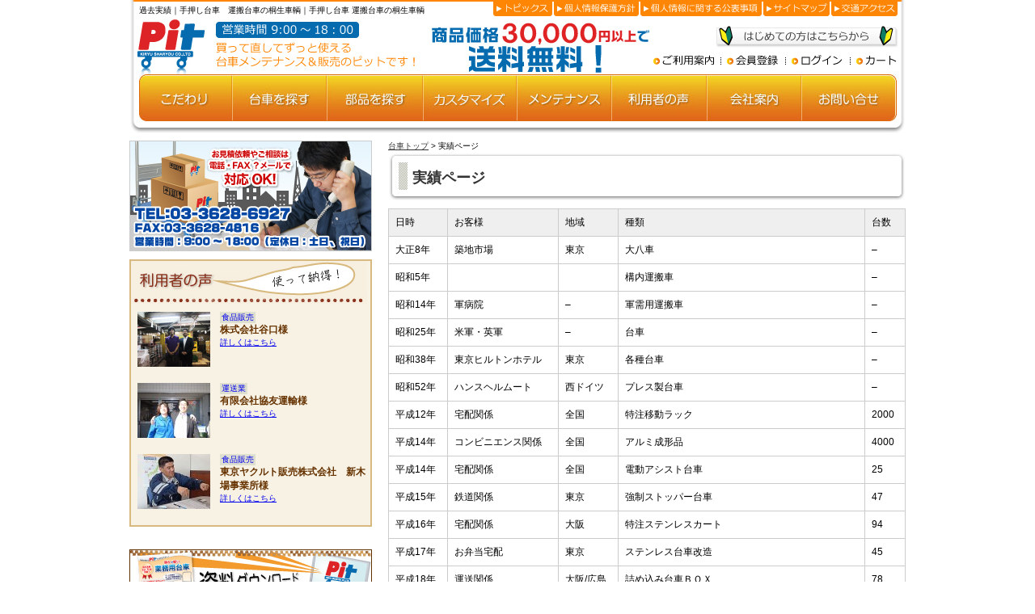

--- FILE ---
content_type: text/html; charset=UTF-8
request_url: https://pit25.net/%E5%AE%9F%E7%B8%BE%E3%83%9A%E3%83%BC%E3%82%B8/
body_size: 78418
content:
<!DOCTYPE html PUBLIC "-//W3C//DTD XHTML 1.0 Transitional//EN" "http://www.w3.org/TR/xhtml1/DTD/xhtml1-transitional.dtd">
<html xmlns="http://www.w3.org/1999/xhtml" xml:lang="ja" lang="ja">
<head>
<!-- Yahoo! サイトジェネラルタグ 2021.12 -->
<script async src="https://s.yimg.jp/images/listing/tool/cv/ytag.js"></script>
<script>
window.yjDataLayer = window.yjDataLayer || [];
function ytag() { yjDataLayer.push(arguments); }
ytag({"type":"ycl_cookie"});
</script>

<!-- 2017/9/19 Youtube埋め込み動画が見れないので削除
<meta http-equiv="X-UA-Compatible" content="IE=emulateIE7" />
2017/09/19-->
<meta http-equiv="content-language" content="ja" />
<meta http-equiv="Content-Type" content="text/html; charset=utf-8" />
<title>実績ページ | 手押し台車 運搬台車の桐生車輌</title>
<meta name='robots' content='max-image-preview:large' />
<link rel="alternate" type="application/rss+xml" title="手押し台車 運搬台車の桐生車輌 &raquo; 実績ページ のコメントのフィード" href="https://pit25.net/%e5%ae%9f%e7%b8%be%e3%83%9a%e3%83%bc%e3%82%b8/feed/" />
		<!-- This site uses the Google Analytics by MonsterInsights plugin v9.5.3 - Using Analytics tracking - https://www.monsterinsights.com/ -->
		<!-- Note: MonsterInsights is not currently configured on this site. The site owner needs to authenticate with Google Analytics in the MonsterInsights settings panel. -->
					<!-- No tracking code set -->
				<!-- / Google Analytics by MonsterInsights -->
		<script type="text/javascript">
window._wpemojiSettings = {"baseUrl":"https:\/\/s.w.org\/images\/core\/emoji\/14.0.0\/72x72\/","ext":".png","svgUrl":"https:\/\/s.w.org\/images\/core\/emoji\/14.0.0\/svg\/","svgExt":".svg","source":{"concatemoji":"https:\/\/pit25.net\/wp\/wp-includes\/js\/wp-emoji-release.min.js?ver=6.3.7"}};
/*! This file is auto-generated */
!function(i,n){var o,s,e;function c(e){try{var t={supportTests:e,timestamp:(new Date).valueOf()};sessionStorage.setItem(o,JSON.stringify(t))}catch(e){}}function p(e,t,n){e.clearRect(0,0,e.canvas.width,e.canvas.height),e.fillText(t,0,0);var t=new Uint32Array(e.getImageData(0,0,e.canvas.width,e.canvas.height).data),r=(e.clearRect(0,0,e.canvas.width,e.canvas.height),e.fillText(n,0,0),new Uint32Array(e.getImageData(0,0,e.canvas.width,e.canvas.height).data));return t.every(function(e,t){return e===r[t]})}function u(e,t,n){switch(t){case"flag":return n(e,"\ud83c\udff3\ufe0f\u200d\u26a7\ufe0f","\ud83c\udff3\ufe0f\u200b\u26a7\ufe0f")?!1:!n(e,"\ud83c\uddfa\ud83c\uddf3","\ud83c\uddfa\u200b\ud83c\uddf3")&&!n(e,"\ud83c\udff4\udb40\udc67\udb40\udc62\udb40\udc65\udb40\udc6e\udb40\udc67\udb40\udc7f","\ud83c\udff4\u200b\udb40\udc67\u200b\udb40\udc62\u200b\udb40\udc65\u200b\udb40\udc6e\u200b\udb40\udc67\u200b\udb40\udc7f");case"emoji":return!n(e,"\ud83e\udef1\ud83c\udffb\u200d\ud83e\udef2\ud83c\udfff","\ud83e\udef1\ud83c\udffb\u200b\ud83e\udef2\ud83c\udfff")}return!1}function f(e,t,n){var r="undefined"!=typeof WorkerGlobalScope&&self instanceof WorkerGlobalScope?new OffscreenCanvas(300,150):i.createElement("canvas"),a=r.getContext("2d",{willReadFrequently:!0}),o=(a.textBaseline="top",a.font="600 32px Arial",{});return e.forEach(function(e){o[e]=t(a,e,n)}),o}function t(e){var t=i.createElement("script");t.src=e,t.defer=!0,i.head.appendChild(t)}"undefined"!=typeof Promise&&(o="wpEmojiSettingsSupports",s=["flag","emoji"],n.supports={everything:!0,everythingExceptFlag:!0},e=new Promise(function(e){i.addEventListener("DOMContentLoaded",e,{once:!0})}),new Promise(function(t){var n=function(){try{var e=JSON.parse(sessionStorage.getItem(o));if("object"==typeof e&&"number"==typeof e.timestamp&&(new Date).valueOf()<e.timestamp+604800&&"object"==typeof e.supportTests)return e.supportTests}catch(e){}return null}();if(!n){if("undefined"!=typeof Worker&&"undefined"!=typeof OffscreenCanvas&&"undefined"!=typeof URL&&URL.createObjectURL&&"undefined"!=typeof Blob)try{var e="postMessage("+f.toString()+"("+[JSON.stringify(s),u.toString(),p.toString()].join(",")+"));",r=new Blob([e],{type:"text/javascript"}),a=new Worker(URL.createObjectURL(r),{name:"wpTestEmojiSupports"});return void(a.onmessage=function(e){c(n=e.data),a.terminate(),t(n)})}catch(e){}c(n=f(s,u,p))}t(n)}).then(function(e){for(var t in e)n.supports[t]=e[t],n.supports.everything=n.supports.everything&&n.supports[t],"flag"!==t&&(n.supports.everythingExceptFlag=n.supports.everythingExceptFlag&&n.supports[t]);n.supports.everythingExceptFlag=n.supports.everythingExceptFlag&&!n.supports.flag,n.DOMReady=!1,n.readyCallback=function(){n.DOMReady=!0}}).then(function(){return e}).then(function(){var e;n.supports.everything||(n.readyCallback(),(e=n.source||{}).concatemoji?t(e.concatemoji):e.wpemoji&&e.twemoji&&(t(e.twemoji),t(e.wpemoji)))}))}((window,document),window._wpemojiSettings);
</script>
<style type="text/css">
img.wp-smiley,
img.emoji {
	display: inline !important;
	border: none !important;
	box-shadow: none !important;
	height: 1em !important;
	width: 1em !important;
	margin: 0 0.07em !important;
	vertical-align: -0.1em !important;
	background: none !important;
	padding: 0 !important;
}
</style>
	<link rel='stylesheet' id='itemListLayoutStyleSheets-css' href='https://pit25.net/wp/wp-content/plugins/wcex_item_list_layout/css/item_list_layout.css?ver=6.3.7' type='text/css' media='all' />
<link rel='stylesheet' id='wp-block-library-css' href='https://pit25.net/wp/wp-includes/css/dist/block-library/style.min.css?ver=6.3.7' type='text/css' media='all' />
<style id='classic-theme-styles-inline-css' type='text/css'>
/*! This file is auto-generated */
.wp-block-button__link{color:#fff;background-color:#32373c;border-radius:9999px;box-shadow:none;text-decoration:none;padding:calc(.667em + 2px) calc(1.333em + 2px);font-size:1.125em}.wp-block-file__button{background:#32373c;color:#fff;text-decoration:none}
</style>
<style id='global-styles-inline-css' type='text/css'>
body{--wp--preset--color--black: #000000;--wp--preset--color--cyan-bluish-gray: #abb8c3;--wp--preset--color--white: #ffffff;--wp--preset--color--pale-pink: #f78da7;--wp--preset--color--vivid-red: #cf2e2e;--wp--preset--color--luminous-vivid-orange: #ff6900;--wp--preset--color--luminous-vivid-amber: #fcb900;--wp--preset--color--light-green-cyan: #7bdcb5;--wp--preset--color--vivid-green-cyan: #00d084;--wp--preset--color--pale-cyan-blue: #8ed1fc;--wp--preset--color--vivid-cyan-blue: #0693e3;--wp--preset--color--vivid-purple: #9b51e0;--wp--preset--gradient--vivid-cyan-blue-to-vivid-purple: linear-gradient(135deg,rgba(6,147,227,1) 0%,rgb(155,81,224) 100%);--wp--preset--gradient--light-green-cyan-to-vivid-green-cyan: linear-gradient(135deg,rgb(122,220,180) 0%,rgb(0,208,130) 100%);--wp--preset--gradient--luminous-vivid-amber-to-luminous-vivid-orange: linear-gradient(135deg,rgba(252,185,0,1) 0%,rgba(255,105,0,1) 100%);--wp--preset--gradient--luminous-vivid-orange-to-vivid-red: linear-gradient(135deg,rgba(255,105,0,1) 0%,rgb(207,46,46) 100%);--wp--preset--gradient--very-light-gray-to-cyan-bluish-gray: linear-gradient(135deg,rgb(238,238,238) 0%,rgb(169,184,195) 100%);--wp--preset--gradient--cool-to-warm-spectrum: linear-gradient(135deg,rgb(74,234,220) 0%,rgb(151,120,209) 20%,rgb(207,42,186) 40%,rgb(238,44,130) 60%,rgb(251,105,98) 80%,rgb(254,248,76) 100%);--wp--preset--gradient--blush-light-purple: linear-gradient(135deg,rgb(255,206,236) 0%,rgb(152,150,240) 100%);--wp--preset--gradient--blush-bordeaux: linear-gradient(135deg,rgb(254,205,165) 0%,rgb(254,45,45) 50%,rgb(107,0,62) 100%);--wp--preset--gradient--luminous-dusk: linear-gradient(135deg,rgb(255,203,112) 0%,rgb(199,81,192) 50%,rgb(65,88,208) 100%);--wp--preset--gradient--pale-ocean: linear-gradient(135deg,rgb(255,245,203) 0%,rgb(182,227,212) 50%,rgb(51,167,181) 100%);--wp--preset--gradient--electric-grass: linear-gradient(135deg,rgb(202,248,128) 0%,rgb(113,206,126) 100%);--wp--preset--gradient--midnight: linear-gradient(135deg,rgb(2,3,129) 0%,rgb(40,116,252) 100%);--wp--preset--font-size--small: 13px;--wp--preset--font-size--medium: 20px;--wp--preset--font-size--large: 36px;--wp--preset--font-size--x-large: 42px;--wp--preset--spacing--20: 0.44rem;--wp--preset--spacing--30: 0.67rem;--wp--preset--spacing--40: 1rem;--wp--preset--spacing--50: 1.5rem;--wp--preset--spacing--60: 2.25rem;--wp--preset--spacing--70: 3.38rem;--wp--preset--spacing--80: 5.06rem;--wp--preset--shadow--natural: 6px 6px 9px rgba(0, 0, 0, 0.2);--wp--preset--shadow--deep: 12px 12px 50px rgba(0, 0, 0, 0.4);--wp--preset--shadow--sharp: 6px 6px 0px rgba(0, 0, 0, 0.2);--wp--preset--shadow--outlined: 6px 6px 0px -3px rgba(255, 255, 255, 1), 6px 6px rgba(0, 0, 0, 1);--wp--preset--shadow--crisp: 6px 6px 0px rgba(0, 0, 0, 1);}:where(.is-layout-flex){gap: 0.5em;}:where(.is-layout-grid){gap: 0.5em;}body .is-layout-flow > .alignleft{float: left;margin-inline-start: 0;margin-inline-end: 2em;}body .is-layout-flow > .alignright{float: right;margin-inline-start: 2em;margin-inline-end: 0;}body .is-layout-flow > .aligncenter{margin-left: auto !important;margin-right: auto !important;}body .is-layout-constrained > .alignleft{float: left;margin-inline-start: 0;margin-inline-end: 2em;}body .is-layout-constrained > .alignright{float: right;margin-inline-start: 2em;margin-inline-end: 0;}body .is-layout-constrained > .aligncenter{margin-left: auto !important;margin-right: auto !important;}body .is-layout-constrained > :where(:not(.alignleft):not(.alignright):not(.alignfull)){max-width: var(--wp--style--global--content-size);margin-left: auto !important;margin-right: auto !important;}body .is-layout-constrained > .alignwide{max-width: var(--wp--style--global--wide-size);}body .is-layout-flex{display: flex;}body .is-layout-flex{flex-wrap: wrap;align-items: center;}body .is-layout-flex > *{margin: 0;}body .is-layout-grid{display: grid;}body .is-layout-grid > *{margin: 0;}:where(.wp-block-columns.is-layout-flex){gap: 2em;}:where(.wp-block-columns.is-layout-grid){gap: 2em;}:where(.wp-block-post-template.is-layout-flex){gap: 1.25em;}:where(.wp-block-post-template.is-layout-grid){gap: 1.25em;}.has-black-color{color: var(--wp--preset--color--black) !important;}.has-cyan-bluish-gray-color{color: var(--wp--preset--color--cyan-bluish-gray) !important;}.has-white-color{color: var(--wp--preset--color--white) !important;}.has-pale-pink-color{color: var(--wp--preset--color--pale-pink) !important;}.has-vivid-red-color{color: var(--wp--preset--color--vivid-red) !important;}.has-luminous-vivid-orange-color{color: var(--wp--preset--color--luminous-vivid-orange) !important;}.has-luminous-vivid-amber-color{color: var(--wp--preset--color--luminous-vivid-amber) !important;}.has-light-green-cyan-color{color: var(--wp--preset--color--light-green-cyan) !important;}.has-vivid-green-cyan-color{color: var(--wp--preset--color--vivid-green-cyan) !important;}.has-pale-cyan-blue-color{color: var(--wp--preset--color--pale-cyan-blue) !important;}.has-vivid-cyan-blue-color{color: var(--wp--preset--color--vivid-cyan-blue) !important;}.has-vivid-purple-color{color: var(--wp--preset--color--vivid-purple) !important;}.has-black-background-color{background-color: var(--wp--preset--color--black) !important;}.has-cyan-bluish-gray-background-color{background-color: var(--wp--preset--color--cyan-bluish-gray) !important;}.has-white-background-color{background-color: var(--wp--preset--color--white) !important;}.has-pale-pink-background-color{background-color: var(--wp--preset--color--pale-pink) !important;}.has-vivid-red-background-color{background-color: var(--wp--preset--color--vivid-red) !important;}.has-luminous-vivid-orange-background-color{background-color: var(--wp--preset--color--luminous-vivid-orange) !important;}.has-luminous-vivid-amber-background-color{background-color: var(--wp--preset--color--luminous-vivid-amber) !important;}.has-light-green-cyan-background-color{background-color: var(--wp--preset--color--light-green-cyan) !important;}.has-vivid-green-cyan-background-color{background-color: var(--wp--preset--color--vivid-green-cyan) !important;}.has-pale-cyan-blue-background-color{background-color: var(--wp--preset--color--pale-cyan-blue) !important;}.has-vivid-cyan-blue-background-color{background-color: var(--wp--preset--color--vivid-cyan-blue) !important;}.has-vivid-purple-background-color{background-color: var(--wp--preset--color--vivid-purple) !important;}.has-black-border-color{border-color: var(--wp--preset--color--black) !important;}.has-cyan-bluish-gray-border-color{border-color: var(--wp--preset--color--cyan-bluish-gray) !important;}.has-white-border-color{border-color: var(--wp--preset--color--white) !important;}.has-pale-pink-border-color{border-color: var(--wp--preset--color--pale-pink) !important;}.has-vivid-red-border-color{border-color: var(--wp--preset--color--vivid-red) !important;}.has-luminous-vivid-orange-border-color{border-color: var(--wp--preset--color--luminous-vivid-orange) !important;}.has-luminous-vivid-amber-border-color{border-color: var(--wp--preset--color--luminous-vivid-amber) !important;}.has-light-green-cyan-border-color{border-color: var(--wp--preset--color--light-green-cyan) !important;}.has-vivid-green-cyan-border-color{border-color: var(--wp--preset--color--vivid-green-cyan) !important;}.has-pale-cyan-blue-border-color{border-color: var(--wp--preset--color--pale-cyan-blue) !important;}.has-vivid-cyan-blue-border-color{border-color: var(--wp--preset--color--vivid-cyan-blue) !important;}.has-vivid-purple-border-color{border-color: var(--wp--preset--color--vivid-purple) !important;}.has-vivid-cyan-blue-to-vivid-purple-gradient-background{background: var(--wp--preset--gradient--vivid-cyan-blue-to-vivid-purple) !important;}.has-light-green-cyan-to-vivid-green-cyan-gradient-background{background: var(--wp--preset--gradient--light-green-cyan-to-vivid-green-cyan) !important;}.has-luminous-vivid-amber-to-luminous-vivid-orange-gradient-background{background: var(--wp--preset--gradient--luminous-vivid-amber-to-luminous-vivid-orange) !important;}.has-luminous-vivid-orange-to-vivid-red-gradient-background{background: var(--wp--preset--gradient--luminous-vivid-orange-to-vivid-red) !important;}.has-very-light-gray-to-cyan-bluish-gray-gradient-background{background: var(--wp--preset--gradient--very-light-gray-to-cyan-bluish-gray) !important;}.has-cool-to-warm-spectrum-gradient-background{background: var(--wp--preset--gradient--cool-to-warm-spectrum) !important;}.has-blush-light-purple-gradient-background{background: var(--wp--preset--gradient--blush-light-purple) !important;}.has-blush-bordeaux-gradient-background{background: var(--wp--preset--gradient--blush-bordeaux) !important;}.has-luminous-dusk-gradient-background{background: var(--wp--preset--gradient--luminous-dusk) !important;}.has-pale-ocean-gradient-background{background: var(--wp--preset--gradient--pale-ocean) !important;}.has-electric-grass-gradient-background{background: var(--wp--preset--gradient--electric-grass) !important;}.has-midnight-gradient-background{background: var(--wp--preset--gradient--midnight) !important;}.has-small-font-size{font-size: var(--wp--preset--font-size--small) !important;}.has-medium-font-size{font-size: var(--wp--preset--font-size--medium) !important;}.has-large-font-size{font-size: var(--wp--preset--font-size--large) !important;}.has-x-large-font-size{font-size: var(--wp--preset--font-size--x-large) !important;}
.wp-block-navigation a:where(:not(.wp-element-button)){color: inherit;}
:where(.wp-block-post-template.is-layout-flex){gap: 1.25em;}:where(.wp-block-post-template.is-layout-grid){gap: 1.25em;}
:where(.wp-block-columns.is-layout-flex){gap: 2em;}:where(.wp-block-columns.is-layout-grid){gap: 2em;}
.wp-block-pullquote{font-size: 1.5em;line-height: 1.6;}
</style>
<link rel='stylesheet' id='contact-form-7-css' href='https://pit25.net/wp/wp-content/plugins/contact-form-7/includes/css/styles.css?ver=5.8.1' type='text/css' media='all' />
<link rel='stylesheet' id='wp-pagenavi-css' href='https://pit25.net/wp/wp-content/plugins/wp-pagenavi/pagenavi-css.css?ver=2.70' type='text/css' media='all' />
<link rel='stylesheet' id='usces_default_css-css' href='https://pit25.net/wp/wp-content/plugins/usc-e-shop/css/usces_default.css?ver=2.9.14.2403121' type='text/css' media='all' />
<link rel='stylesheet' id='dashicons-css' href='https://pit25.net/wp/wp-includes/css/dashicons.min.css?ver=6.3.7' type='text/css' media='all' />
<link rel='stylesheet' id='usces_cart_css-css' href='https://pit25.net/wp/wp-content/plugins/usc-e-shop/css/usces_cart.css?ver=2.9.14.2403121' type='text/css' media='all' />
<script type='text/javascript' src='https://pit25.net/wp/wp-includes/js/jquery/jquery.min.js?ver=3.7.0' id='jquery-core-js'></script>
<script type='text/javascript' src='https://pit25.net/wp/wp-includes/js/jquery/jquery-migrate.min.js?ver=3.4.1' id='jquery-migrate-js'></script>
<link rel="https://api.w.org/" href="https://pit25.net/wp-json/" /><link rel="alternate" type="application/json" href="https://pit25.net/wp-json/wp/v2/pages/1759" /><link rel="EditURI" type="application/rsd+xml" title="RSD" href="https://pit25.net/wp/xmlrpc.php?rsd" />
<meta name="generator" content="WordPress 6.3.7" />
<link rel="canonical" href="https://pit25.net/%e5%ae%9f%e7%b8%be%e3%83%9a%e3%83%bc%e3%82%b8/" />
<link rel='shortlink' href='https://pit25.net/?p=1759' />
<link rel="alternate" type="application/json+oembed" href="https://pit25.net/wp-json/oembed/1.0/embed?url=https%3A%2F%2Fpit25.net%2F%25e5%25ae%259f%25e7%25b8%25be%25e3%2583%259a%25e3%2583%25bc%25e3%2582%25b8%2F" />
<link rel="alternate" type="text/xml+oembed" href="https://pit25.net/wp-json/oembed/1.0/embed?url=https%3A%2F%2Fpit25.net%2F%25e5%25ae%259f%25e7%25b8%25be%25e3%2583%259a%25e3%2583%25bc%25e3%2582%25b8%2F&#038;format=xml" />
<!-- 2017/9/19 Youtube埋め込み動画が見れないので削除
<meta http-equiv="X-UA-Compatible" content="IE=emulateIE7" />
2017/09/19-->
</head>
<meta name="Keywords" content="過去実績,台車販売" />
<meta name="Description" content="桐生車輌のこれまでの販売実績をご紹介。創業大正８年、累計２２２，０００台の出荷台数の桐生車輌。" />
<link rel="stylesheet" type="text/css" href="https://pit25.net/wp/wp-content/themes/kiryu/css/cssreset-min.css" media="all">
<link rel="stylesheet" type="text/css" href="https://pit25.net/wp/wp-content/themes/kiryu/css/common2.css" media="all">
<link rel="stylesheet" type="text/css" href="https://pit25.net/wp/wp-content/themes/kiryu/css/colorbox.css" media="all">

<script type="text/javascript" src="https://pit25.net/wp/wp-content/themes/kiryu/js/jquery.min.js"></script>
<script src="https://pit25.net/wp/wp-content/themes/kiryu/js/yuga.js"></script>
<script src="https://pit25.net/wp/wp-content/themes/kiryu/js/totop.js"></script>
<script src="https://pit25.net/wp/wp-content/themes/kiryu/js/bright.js"></script>
<script src="https://pit25.net/wp/wp-content/themes/kiryu/js/jquery.colorbox.js"></script>
<script type="text/javascript">
    $(document).ready(function(){
        $("a[rel='group1']").colorbox();
    });
</script>
				</script>
</head>
<body>
<a id="top" name="top"></a>
<div id="backgrouond2">
  <div id="header_wrap" class="container">
   <h1>過去実績｜手押し台車　運搬台車の桐生車輌｜手押し台車 運搬台車の桐生車輌</h1>
	  <div id="header2">
        <div class="headerlogo">
        <a href="https://pit25.net"><img src="https://pit25.net/wp/wp-content/themes/kiryu/images/header/logo.jpg" alt="桐生車輌" width="355" height="74" /></a>
        <img src="https://pit25.net/wp/wp-content/themes/kiryu/images/header/cap.jpg" alt="商品20000円以上で送料無料" width="283" height="74" />
        <a href="https://pit25.net/entry/"><img src="https://pit25.net/wp/wp-content/themes/kiryu/images/header/first.jpg" width="228" height="29" class="first btn" alt="初めてのかたはこちら"/></a>
        <ul class="m2 clear allbtn">
        <li><a href="https://pit25.net/guide"><img src="https://pit25.net/wp/wp-content/themes/kiryu/images/header/m2_1.jpg" alt="ご利用案内" /></a></li>
        <li><a href="https://pit25.net/usces-member/?page=newmember"><img src="https://pit25.net/wp/wp-content/themes/kiryu/images/header/m2_2.jpg" alt="会員登録" width="80" height="25" /></a></li>
        <li><a href="https://pit25.net/usces-member"><img src="https://pit25.net/wp/wp-content/themes/kiryu/images/header/m2_3.jpg" alt="ログイン" width="80" height="25" /></a></li>
        <li><a href="https://pit25.net/usces-cart"><img src="https://pit25.net/wp/wp-content/themes/kiryu/images/header/m2_4.jpg" alt="カート" width="61" height="25" /></a></li>
        </ul>
        </div>
        <ul class="m1 clear allbtn">
        <li><a href="https://pit25.net/topic"><img src="https://pit25.net/wp/wp-content/themes/kiryu/images/header/m1_1.jpg" alt="トピックス" width="73" height="18" /></li>
        <li><a href="https://pit25.net/privacy"><img src="https://pit25.net/wp/wp-content/themes/kiryu/images/header/m1_2.jpg" alt="個人情報保護方針" width="105" height="18" /></li>
        <li><a href="https://pit25.net/privacy2"><img src="https://pit25.net/wp/wp-content/themes/kiryu/images/header/m1_3.jpg" alt="個人情報に関する公表事項" width="150" height="18" /></li>
        <li><a href="https://pit25.net/company/sitemap"><img src="https://pit25.net/wp/wp-content/themes/kiryu/images/header/m1_4.jpg" alt="サイトマップ" width="82" height="18" /></li>
        <li><a href="https://pit25.net/company/access"><img src="https://pit25.net/wp/wp-content/themes/kiryu/images/header/m1_5.jpg" alt="交通アクセス" width="82" height="18" /></li>
        </ul>
          
         <ul class="gnav allbtn">
        <li><a href="https://pit25.net/kodawari"><img src="https://pit25.net/wp/wp-content/themes/kiryu/images/header/mnavi/tnav1.png" alt="こだわり" /></a></li>
        <li><a href="https://pit25.net/product-cart"><img src="https://pit25.net/wp/wp-content/themes/kiryu/images/header/mnavi/tnav2.png" alt="台車を探す" /></a></li>
        <li><a href="https://pit25.net/product-part"><img src="https://pit25.net/wp/wp-content/themes/kiryu/images/header/mnavi/tnav3.png" alt="部品を探す"  /></a></li>
        <li><a href="https://pit25.net/customize"><img src="https://pit25.net/wp/wp-content/themes/kiryu/images/header/mnavi/tnav8.png" alt="カスタマイズ"  /></a></li>
        <li><a href="https://pit25.net/maintenance"><img src="https://pit25.net/wp/wp-content/themes/kiryu/images/header/mnavi/tnav4.png" alt="メンテナンス" /></a></li>
        <li><a href="https://pit25.net/users/"><img src="https://pit25.net/wp/wp-content/themes/kiryu/images/header/mnavi/tnav5.png" alt="利用者の声" /></a></li>
        <li><a href="https://pit25.net/company"><img src="https://pit25.net/wp/wp-content/themes/kiryu/images/header/mnavi/tnav6.png" alt="会社案内" /></a></li>
        <li><a href="https://pit25.net/contact/"><img src="https://pit25.net/wp/wp-content/themes/kiryu/images/header/mnavi/tnav7.png" alt="お問い合せ"  /></a></li>
        </ul> 
	
		
		</div><!--/header-->
	</div><!--/header_wrap-->    <div id="main_wrap" class="container">
		<div id="main_contents">
        <div class="post">
        <div class="breadcrumb">
<!-- Breadcrumb NavXT 7.2.0 -->
<a title="Go to 手押し台車 運搬台車の桐生車輌." href="https://pit25.net" class="home">台車トップ</a> &gt; 実績ページ</div>
                    <div class="post-header">
                        <h2>
                            実績ページ                        </h2>
                    </div>

                
                
                    <div class="post-content">
                        <div>
<table cellspacing="0" cellpadding="0" class="table1 mb20">
<tr>
<th colspan="2">日時</td>
<th colspan="3">お客様</td>
<th colspan="2">地域</td>
<th colspan="3">種類</td>
<th colspan="2">台数</td>
</tr>
<tr>
<td colspan="2">大正8年</td>
<td colspan="3">築地市場</td>
<td colspan="2">東京</td>
<td colspan="3">大八車</td>
<td colspan="2">&#8211;</td>
</tr>
<tr>
<td colspan="2">昭和5年</td>
<td colspan="3">　</td>
<td colspan="2">　</td>
<td colspan="3">構内運搬車</td>
<td colspan="2">&#8211;</td>
</tr>
<tr>
<td colspan="2">昭和14年</td>
<td colspan="3">軍病院</td>
<td colspan="2">&#8211;</td>
<td colspan="3">軍需用運搬車</td>
<td colspan="2">&#8211;</td>
</tr>
<tr>
<td colspan="2">昭和25年</td>
<td colspan="3">米軍・英軍</td>
<td colspan="2">&#8211;</td>
<td colspan="3">台車</td>
<td colspan="2">&#8211;</td>
</tr>
<tr>
<td colspan="2">昭和38年</td>
<td colspan="3">東京ヒルトンホテル</td>
<td colspan="2">東京</td>
<td colspan="3">各種台車</td>
<td colspan="2">&#8211;</td>
</tr>
<tr>
<td colspan="2">昭和52年</td>
<td colspan="3">ハンスヘルムート</td>
<td colspan="2">西ドイツ</td>
<td colspan="3">プレス製台車</td>
<td colspan="2">&#8211;</td>
</tr>
<tr>
<td colspan="2">平成12年</td>
<td colspan="3">宅配関係</td>
<td colspan="2">全国</td>
<td colspan="3">特注移動ラック</td>
<td colspan="2">2000</td>
</tr>
<tr>
<td colspan="2">平成14年</td>
<td colspan="3">コンビニエンス関係</td>
<td colspan="2">全国</td>
<td colspan="3">アルミ成形品</td>
<td colspan="2">4000</td>
</tr>
<tr>
<td colspan="2">平成14年</td>
<td colspan="3">宅配関係</td>
<td colspan="2">全国</td>
<td colspan="3">電動アシスト台車</td>
<td colspan="2">25</td>
</tr>
<tr>
<td colspan="2">平成15年</td>
<td colspan="3">鉄道関係</td>
<td colspan="2">東京</td>
<td colspan="3">強制ストッパー台車</td>
<td colspan="2">47</td>
</tr>
<tr>
<td colspan="2">平成16年</td>
<td colspan="3">宅配関係</td>
<td colspan="2">大阪</td>
<td colspan="3">特注ステンレスカート</td>
<td colspan="2">94</td>
</tr>
<tr>
<td colspan="2">平成17年</td>
<td colspan="3">お弁当宅配</td>
<td colspan="2">東京</td>
<td colspan="3">ステンレス台車改造</td>
<td colspan="2">45</td>
</tr>
<tr>
<td colspan="2">平成18年</td>
<td colspan="3">運送関係</td>
<td colspan="2">大阪/広島</td>
<td colspan="3">詰め込み台車ＢＯＸ</td>
<td colspan="2">78</td>
</tr>
<tr>
<td colspan="2">　</td>
<td colspan="3">冷凍輸送関係</td>
<td colspan="2">神奈川</td>
<td colspan="3">スチール台車改造品</td>
<td colspan="2">35</td>
</tr>
<tr>
<td colspan="2">　</td>
<td colspan="3">お弁当販売</td>
<td colspan="2">東京</td>
<td colspan="3">宅配用アルミボックス台車</td>
<td colspan="2">4</td>
</tr>
<tr>
<td colspan="2">　</td>
<td colspan="3">カタログ通販関係</td>
<td colspan="2">大阪</td>
<td colspan="3">お菓子宅配台車</td>
<td colspan="2">5</td>
</tr>
<tr>
<td colspan="2">　</td>
<td colspan="3">お土産品店</td>
<td colspan="2">新潟/富山</td>
<td colspan="3">平台車</td>
<td colspan="2">150</td>
</tr>
<tr>
<td colspan="2">平成19年</td>
<td colspan="3">ペットショップ</td>
<td colspan="2">神奈川</td>
<td colspan="3">静音300Ｓ付き</td>
<td colspan="2">41</td>
</tr>
<tr>
<td colspan="2">　</td>
<td colspan="3">お土産品店</td>
<td colspan="2">岐阜/長野</td>
<td colspan="3">平台車</td>
<td colspan="2">150</td>
</tr>
<tr>
<td colspan="2">　</td>
<td colspan="3">ホテル</td>
<td colspan="2">鳥取</td>
<td colspan="3">静音300（固定）</td>
<td colspan="2">10</td>
</tr>
<tr>
<td colspan="2">　</td>
<td colspan="3">産廃関係</td>
<td colspan="2">東京</td>
<td colspan="3">静音300</td>
<td colspan="2">30</td>
</tr>
<tr>
<td colspan="2">　</td>
<td colspan="3">スーパーマーケット</td>
<td colspan="2">東京</td>
<td colspan="3">静音150</td>
<td colspan="2">30</td>
</tr>
<tr>
<td colspan="2">　</td>
<td colspan="3">スーパーマーケット</td>
<td colspan="2">東京</td>
<td colspan="3">静音300</td>
<td colspan="2">87</td>
</tr>
<tr>
<td colspan="2">　</td>
<td colspan="3">商業施設</td>
<td colspan="2">東京</td>
<td colspan="3">静音エアータイヤタイプ</td>
<td colspan="2">60</td>
</tr>
<tr>
<td colspan="2">　</td>
<td colspan="3">宅配関係</td>
<td colspan="2">埼玉</td>
<td colspan="3">静音300</td>
<td colspan="2">40</td>
</tr>
<tr>
<td colspan="2">平成22年</td>
<td colspan="3">飲料輸送</td>
<td colspan="2">北海道</td>
<td colspan="3">雪上用宅配台車</td>
<td colspan="2">51</td>
</tr>
<tr>
<td colspan="2">平成22年</td>
<td colspan="3">飲料輸送</td>
<td colspan="2">北海道</td>
<td colspan="3">雪上用宅配台車</td>
<td colspan="2">86</td>
</tr>
<tr>
<td colspan="2">　</td>
<td colspan="3">産廃関係</td>
<td colspan="2">千葉</td>
<td colspan="3">セキュリティーボックスカート</td>
<td colspan="2">1040</td>
</tr>
<tr>
<td colspan="2">　</td>
<td colspan="3">飲料輸送</td>
<td colspan="2">全国</td>
<td colspan="3">静音300ドラムブレーキ付き</td>
<td colspan="2">67</td>
</tr>
<tr>
<td colspan="2">　</td>
<td colspan="3">肉卸問屋</td>
<td colspan="2">東京</td>
<td colspan="3">静音300</td>
<td colspan="2">30</td>
</tr>
<tr>
<td colspan="2">　</td>
<td colspan="3">飲料輸送</td>
<td colspan="2">愛知</td>
<td colspan="3">平台車</td>
<td colspan="2">300</td>
</tr>
<tr>
<td colspan="2">　</td>
<td colspan="3">製麺関係</td>
<td colspan="2">関東</td>
<td colspan="3">特注枠台車</td>
<td colspan="2">100</td>
</tr>
<tr>
<td colspan="2">　</td>
<td colspan="3">物流関係</td>
<td colspan="2">埼玉</td>
<td colspan="3">静音300 S･ｶﾞｰﾄﾞ･荷締機付</td>
<td colspan="2">30</td>
</tr>
<tr>
<td colspan="2">　</td>
<td colspan="3">食品関係</td>
<td colspan="2">東京</td>
<td colspan="3">静音150</td>
<td colspan="2">10</td>
</tr>
<tr>
<td colspan="2">　</td>
<td colspan="3">食品関係</td>
<td colspan="2">京都</td>
<td colspan="3">静音300 S･ｶﾞｰﾄﾞ付</td>
<td colspan="2">20</td>
</tr>
<tr>
<td colspan="2">　</td>
<td colspan="3">運送関係</td>
<td colspan="2">岐阜</td>
<td colspan="3">静音300-ﾄﾞﾗﾑﾌﾞﾚｰｷ付</td>
<td colspan="2">12</td>
</tr>
<tr>
<td colspan="2">　</td>
<td colspan="3">運送関係</td>
<td colspan="2">東京</td>
<td colspan="3">静音300 ｾｰﾌﾃｨｰｶﾞｰﾄﾞ付</td>
<td colspan="2">10</td>
</tr>
<tr>
<td colspan="2">　</td>
<td colspan="3">運送関係</td>
<td colspan="2">東京</td>
<td colspan="3">遮熱雨よけｼｰﾄ 1350×850mm</td>
<td colspan="2">160</td>
</tr>
<tr>
<td colspan="2">　</td>
<td colspan="3">運送関係</td>
<td colspan="2">北海道</td>
<td colspan="3">静音250-ﾄﾞﾗﾑﾌﾞﾚｰｷ付</td>
<td colspan="2">13</td>
</tr>
<tr>
<td colspan="2">　</td>
<td colspan="3">運送関係</td>
<td colspan="2">京都</td>
<td colspan="3">静音300 S･ｶﾞｰﾄﾞ･荷締機付</td>
<td colspan="2">10</td>
</tr>
<tr>
<td colspan="2">　</td>
<td colspan="3">運送関係</td>
<td colspan="2">北海道</td>
<td colspan="3">静音300 ｽﾄｯﾊﾟｰ付</td>
<td colspan="2">10</td>
</tr>
<tr>
<td colspan="2">　</td>
<td colspan="3">運送関係</td>
<td colspan="2">岐阜</td>
<td colspan="3">静音300 ｽﾄｯﾊﾟｰ付</td>
<td colspan="2">30</td>
</tr>
<tr>
<td colspan="2">　</td>
<td colspan="3">運送関係</td>
<td colspan="2">愛知</td>
<td colspan="3">静音300 S･ｶﾞｰﾄﾞ付</td>
<td colspan="2">12</td>
</tr>
<tr>
<td colspan="2">　</td>
<td colspan="3">運送関係</td>
<td colspan="2">奈良</td>
<td colspan="3">静音300 ｽﾄｯﾊﾟｰ付</td>
<td colspan="2">39</td>
</tr>
<tr>
<td colspan="2">　</td>
<td colspan="3">物流関係</td>
<td colspan="2">宮城</td>
<td colspan="3">静音300固定</td>
<td colspan="2">10</td>
</tr>
<tr>
<td colspan="2">　</td>
<td colspan="3">物流関係</td>
<td colspan="2">東京</td>
<td colspan="3">静音300</td>
<td colspan="2">10</td>
</tr>
<tr>
<td colspan="2">　</td>
<td colspan="3">物流関係</td>
<td colspan="2">東京</td>
<td colspan="3">ﾊﾞﾗﾝｽｷｬﾘｰ両袖付</td>
<td colspan="2">20</td>
</tr>
<tr>
<td colspan="2">　</td>
<td colspan="3">物流関係</td>
<td colspan="2">東京</td>
<td colspan="3">静音300 ｾｰﾌﾃｨｰｶﾞｰﾄﾞ付</td>
<td colspan="2">25</td>
</tr>
<tr>
<td colspan="2">　</td>
<td colspan="3">物流関係</td>
<td colspan="2">沖縄</td>
<td colspan="3">PLA150YES-DX ｽﾄｯﾊﾟｰ付</td>
<td colspan="2">10</td>
</tr>
<tr>
<td colspan="2">　</td>
<td colspan="3">物流関係</td>
<td colspan="2">沖縄</td>
<td colspan="3">PLA150Y</td>
<td colspan="2">10</td>
</tr>
<tr>
<td colspan="2">　</td>
<td colspan="3">物流関係</td>
<td colspan="2">大阪</td>
<td colspan="3">ﾊﾞﾗﾝｽｷｬﾘｰ両袖付</td>
<td colspan="2">10</td>
</tr>
<tr>
<td colspan="2">平成23年</td>
<td colspan="3">宅配関係</td>
<td colspan="2">全国</td>
<td colspan="3">電動アシスト自転車用牽引車</td>
<td colspan="2">150</td>
</tr>
<tr>
<td colspan="2">　</td>
<td colspan="3">冷凍輸送関係</td>
<td colspan="2">神奈川</td>
<td colspan="3">静音300ドラムブレーキ・ガード・荷ベルト付き</td>
<td colspan="2">40</td>
</tr>
<tr>
<td colspan="2">　</td>
<td colspan="3">お土産品店</td>
<td colspan="2">岐阜</td>
<td colspan="3">平台車</td>
<td colspan="2">150</td>
</tr>
<tr>
<td colspan="2">　</td>
<td colspan="3">飲料輸送</td>
<td colspan="2">千葉</td>
<td colspan="3">平台車</td>
<td colspan="2">200</td>
</tr>
<tr>
<td colspan="2">　</td>
<td colspan="3">飲料輸送</td>
<td colspan="2">北海道</td>
<td colspan="3">平台車</td>
<td colspan="2">50</td>
</tr>
<tr>
<td colspan="2">　</td>
<td colspan="3">運送関係</td>
<td colspan="2">東京</td>
<td colspan="3">静音300S付</td>
<td colspan="2">224</td>
</tr>
<tr>
<td colspan="2">　</td>
<td colspan="3">運送関係</td>
<td colspan="2">東京</td>
<td colspan="3">バランスキャリー</td>
<td colspan="2">20</td>
</tr>
<tr>
<td colspan="2">　</td>
<td colspan="3">運送関係</td>
<td colspan="2">東京</td>
<td colspan="3">静音300S付</td>
<td colspan="2">25</td>
</tr>
<tr>
<td colspan="2">　</td>
<td colspan="3">宅配関係</td>
<td colspan="2">福岡</td>
<td colspan="3">静音300固定S・ガード・荷ベルト付</td>
<td colspan="2">12</td>
</tr>
<tr>
<td colspan="2">　</td>
<td colspan="3">宅配関係</td>
<td colspan="2">沖縄</td>
<td colspan="3">PLA150YES－S付</td>
<td colspan="2">12</td>
</tr>
<tr>
<td colspan="2">　</td>
<td colspan="3">宅配関係</td>
<td colspan="2">沖縄</td>
<td colspan="3">PLA150Y-DX</td>
<td colspan="2">21</td>
</tr>
<tr>
<td colspan="2">　</td>
<td colspan="3">運送関係</td>
<td colspan="2">東京</td>
<td colspan="3">静音300S・ガード・荷ベルト付</td>
<td colspan="2">10</td>
</tr>
<tr>
<td colspan="2">　</td>
<td colspan="3">運送関係</td>
<td colspan="2">東京</td>
<td colspan="3">静音300連結改造車</td>
<td colspan="2">5</td>
</tr>
<tr>
<td colspan="2">　</td>
<td colspan="3">運送関係</td>
<td colspan="2">東京</td>
<td colspan="3">PLA150YES</td>
<td colspan="2">30</td>
</tr>
<tr>
<td colspan="2">　</td>
<td colspan="3">運送関係</td>
<td colspan="2">大阪</td>
<td colspan="3">静音300S・ガード付</td>
<td colspan="2">25</td>
</tr>
<tr>
<td colspan="2">　</td>
<td colspan="3">宅配関係</td>
<td colspan="2">宮城</td>
<td colspan="3">静音300</td>
<td colspan="2">10</td>
</tr>
<tr>
<td colspan="2">　</td>
<td colspan="3">鉄道関係</td>
<td colspan="2">東京</td>
<td colspan="3">雨よけシート</td>
<td colspan="2">10</td>
</tr>
<tr>
<td colspan="2">　</td>
<td colspan="3">宅配関係</td>
<td colspan="2">京都</td>
<td colspan="3">静音300S・ガード・荷ベルト付</td>
<td colspan="2">12</td>
</tr>
<tr>
<td colspan="2">　</td>
<td colspan="3">宅配関係</td>
<td colspan="2">東京</td>
<td colspan="3">ステンレス特注台車</td>
<td colspan="2">101</td>
</tr>
<tr>
<td colspan="2">　</td>
<td colspan="3">運送関係</td>
<td colspan="2">熊本</td>
<td colspan="3">PLA150YES－DX</td>
<td colspan="2">45</td>
</tr>
<tr>
<td colspan="2">　</td>
<td colspan="3">宅配関係</td>
<td colspan="2">神奈川</td>
<td colspan="3">静音300S付</td>
<td colspan="2">50</td>
</tr>
<tr>
<td colspan="2">　</td>
<td colspan="3">運送関係</td>
<td colspan="2">奈良</td>
<td colspan="3">静音300固定S付</td>
<td colspan="2">23</td>
</tr>
<tr>
<td colspan="2">　</td>
<td colspan="3">飲料輸送</td>
<td colspan="2">東京</td>
<td colspan="3">雨よけシート</td>
<td colspan="2">175</td>
</tr>
<tr>
<td colspan="2">　</td>
<td colspan="3">宅配関係</td>
<td colspan="2">兵庫</td>
<td colspan="3">静音300固定</td>
<td colspan="2">10</td>
</tr>
<tr>
<td colspan="2">　</td>
<td colspan="3">運送関係</td>
<td colspan="2">熊本</td>
<td colspan="3">PLA150YES-DX</td>
<td colspan="2">44</td>
</tr>
<tr>
<td colspan="2">　</td>
<td colspan="3">飲料輸送</td>
<td colspan="2">埼玉</td>
<td colspan="3">平台車</td>
<td colspan="2">30</td>
</tr>
<tr>
<td colspan="2">　</td>
<td colspan="3">飲料輸送</td>
<td colspan="2">東京</td>
<td colspan="3">特注大型ステンレスカート</td>
<td colspan="2">50</td>
</tr>
<tr>
<td colspan="2">　</td>
<td colspan="3">宅配関係</td>
<td colspan="2">神奈川</td>
<td colspan="3">静音300S付</td>
<td colspan="2">10</td>
</tr>
<tr>
<td colspan="2">　</td>
<td colspan="3">宅配関係</td>
<td colspan="2">山形</td>
<td colspan="3">静音300S・ガード付</td>
<td colspan="2">40</td>
</tr>
<tr>
<td colspan="2">　</td>
<td colspan="3">運送関係</td>
<td colspan="2">埼玉</td>
<td colspan="3">静音300S付</td>
<td colspan="2">160</td>
</tr>
<tr>
<td colspan="2">　</td>
<td colspan="3">運送関係</td>
<td colspan="2">神奈川</td>
<td colspan="3">PLA150YES-DX</td>
<td colspan="2">75</td>
</tr>
<tr>
<td colspan="2">　</td>
<td colspan="3">宅配関係</td>
<td colspan="2">神奈川</td>
<td colspan="3">静音300S付</td>
<td colspan="2">133</td>
</tr>
<tr>
<td colspan="2">　</td>
<td colspan="3">宅配関係</td>
<td colspan="2">埼玉</td>
<td colspan="3">静音300S付</td>
<td colspan="2">40</td>
</tr>
<tr>
<td colspan="2">　</td>
<td colspan="3">運送関係</td>
<td colspan="2">東京</td>
<td colspan="3">静音300S・ガード・荷ベルト付</td>
<td colspan="2">10</td>
</tr>
<tr>
<td colspan="2">　</td>
<td colspan="3">宅配関係</td>
<td colspan="2">埼玉</td>
<td colspan="3">静音300S付</td>
<td colspan="2">27</td>
</tr>
<tr>
<td colspan="2">　</td>
<td colspan="3">運送関係</td>
<td colspan="2">千葉</td>
<td colspan="3">静音300S・ガード付</td>
<td colspan="2">48</td>
</tr>
<tr>
<td colspan="2">　</td>
<td colspan="3">運送関係</td>
<td colspan="2">千葉</td>
<td colspan="3">PLA150YES-DX</td>
<td colspan="2">10</td>
</tr>
<tr>
<td colspan="2">　</td>
<td colspan="3">運送関係</td>
<td colspan="2">岩手</td>
<td colspan="3">静音300S・ガード・荷ベルト付</td>
<td colspan="2">25</td>
</tr>
<tr>
<td colspan="2">　</td>
<td colspan="3">運送関係</td>
<td colspan="2">福島</td>
<td colspan="3">静音300固定S・ガード付</td>
<td colspan="2">60</td>
</tr>
<tr>
<td colspan="2">　</td>
<td colspan="3">宅配関係</td>
<td colspan="2">宮城</td>
<td colspan="3">静音300S付</td>
<td colspan="2">20</td>
</tr>
<tr>
<td colspan="2">　</td>
<td colspan="3">飲料輸送</td>
<td colspan="2">山口</td>
<td colspan="3">PLA150Y-T2</td>
<td colspan="2">30</td>
</tr>
<tr>
<td colspan="2">　</td>
<td colspan="3">運送関係</td>
<td colspan="2">香川</td>
<td colspan="3">PLA150YES-DX</td>
<td colspan="2">13</td>
</tr>
<tr>
<td colspan="2">　</td>
<td colspan="3">運送関係</td>
<td colspan="2">奈良</td>
<td colspan="3">静音300荷ベルト付き</td>
<td colspan="2">15</td>
</tr>
<tr>
<td colspan="2">　</td>
<td colspan="3">運送関係</td>
<td colspan="2">宮城</td>
<td colspan="3">静音300S付</td>
<td colspan="2">200</td>
</tr>
<tr>
<td colspan="2">　</td>
<td colspan="3">運送関係</td>
<td colspan="2">東京</td>
<td colspan="3">詰め込み台車ボックス</td>
<td colspan="2">10</td>
</tr>
<tr>
<td colspan="2">　</td>
<td colspan="3">飲料輸送</td>
<td colspan="2">愛知</td>
<td colspan="3">平台車</td>
<td colspan="2">34</td>
</tr>
<tr>
<td colspan="2">　</td>
<td colspan="3">宅配関係</td>
<td colspan="2">東京</td>
<td colspan="3">雨よけシート</td>
<td colspan="2">40</td>
</tr>
<tr>
<td colspan="2">　</td>
<td colspan="3">宅配関係</td>
<td colspan="2">東京</td>
<td colspan="3">ステンレス特注台車</td>
<td colspan="2">25</td>
</tr>
<tr>
<td colspan="2">　</td>
<td colspan="3">病院</td>
<td colspan="2">愛知</td>
<td colspan="3">静音250</td>
<td colspan="2">10</td>
</tr>
<tr>
<td colspan="2">　</td>
<td colspan="3">宅配関係</td>
<td colspan="2">新潟</td>
<td colspan="3">平台車</td>
<td colspan="2">25</td>
</tr>
<tr>
<td colspan="2">　</td>
<td colspan="3">宅配関係</td>
<td colspan="2">宮城</td>
<td colspan="3">静音150</td>
<td colspan="2">35</td>
</tr>
<tr>
<td colspan="2">　</td>
<td colspan="3">宅配関係</td>
<td colspan="2">沖縄</td>
<td colspan="3">静音150S付</td>
<td colspan="2">23</td>
</tr>
<tr>
<td colspan="2">　</td>
<td colspan="3">宅配関係</td>
<td colspan="2">岡山</td>
<td colspan="3">平台車</td>
<td colspan="2">40</td>
</tr>
<tr>
<td colspan="2">　</td>
<td colspan="3">ビル管理</td>
<td colspan="2">東京</td>
<td colspan="3">静音150S付</td>
<td colspan="2">16</td>
</tr>
<tr>
<td colspan="2">　</td>
<td colspan="3">運送関係</td>
<td colspan="2">東京</td>
<td colspan="3">静音300S・ガード付</td>
<td colspan="2">14</td>
</tr>
<tr>
<td colspan="2">　</td>
<td colspan="3">宅配関係</td>
<td colspan="2">東京</td>
<td colspan="3">静音300S・ガード・荷ベルト付</td>
<td colspan="2">15</td>
</tr>
<tr>
<td colspan="2">　</td>
<td colspan="3">館内輸送</td>
<td colspan="2">神奈川</td>
<td colspan="3">静音300S・ガード付</td>
<td colspan="2">20</td>
</tr>
<tr>
<td colspan="2">平成24年</td>
<td colspan="3">宅配関係</td>
<td colspan="2">東京</td>
<td colspan="3">電動台車</td>
<td colspan="2">5</td>
</tr>
<tr>
<td colspan="2">　</td>
<td colspan="3">食品輸送関係</td>
<td colspan="2">千葉</td>
<td colspan="3">特注枠台車</td>
<td colspan="2">11</td>
</tr>
<tr>
<td colspan="2">　</td>
<td colspan="3">自転車メーカー</td>
<td colspan="2">静岡</td>
<td colspan="3">キャスター付自転車陳列ひな壇</td>
<td colspan="2">100</td>
</tr>
<tr>
<td colspan="2">　</td>
<td colspan="3">食品関係</td>
<td colspan="2">神奈川</td>
<td colspan="3">荷崩れ防止ベルト</td>
<td colspan="2">11</td>
</tr>
<tr>
<td colspan="2">　</td>
<td colspan="3">商業ビル</td>
<td colspan="2">東京</td>
<td colspan="3">静音300</td>
<td colspan="2">50</td>
</tr>
<tr>
<td colspan="2">　</td>
<td colspan="3">倉庫会社</td>
<td colspan="2">東京</td>
<td colspan="3">静音300固定</td>
<td colspan="2">10</td>
</tr>
<tr>
<td colspan="2">　</td>
<td colspan="3">運送関係</td>
<td colspan="2">東京</td>
<td colspan="3">ベニヤドーリー</td>
<td colspan="2">12</td>
</tr>
<tr>
<td colspan="2">　</td>
<td colspan="3">飲料運送</td>
<td colspan="2">愛知</td>
<td colspan="3">平台車</td>
<td colspan="2">10</td>
</tr>
<tr>
<td colspan="2">　</td>
<td colspan="3">飲料関係</td>
<td colspan="2">千葉</td>
<td colspan="3">平台車</td>
<td colspan="2">11</td>
</tr>
<tr>
<td colspan="2">　</td>
<td colspan="3">食品関係</td>
<td colspan="2">東京</td>
<td colspan="3">枠台車A(ｺﾞﾑ車付)</td>
<td colspan="2">30</td>
</tr>
<tr>
<td colspan="2">　</td>
<td colspan="3">飲料関係</td>
<td colspan="2">千葉</td>
<td colspan="3">平台車</td>
<td colspan="2">12</td>
</tr>
<tr>
<td colspan="2">　</td>
<td colspan="3">運送関係</td>
<td colspan="2">東京</td>
<td colspan="3">静音300 S･ｶﾞｰﾄﾞ･荷締機付（ｸﾞﾚｰ）</td>
<td colspan="2">14</td>
</tr>
<tr>
<td colspan="2">　</td>
<td colspan="3">館内運送</td>
<td colspan="2">奈良</td>
<td colspan="3">ｽﾄｯﾊﾟｰ 静音300用</td>
<td colspan="2">15</td>
</tr>
<tr>
<td colspan="2">　</td>
<td colspan="3">飲料関係</td>
<td colspan="2">徳島</td>
<td colspan="3">PLA150Y T-2型2段車</td>
<td colspan="2">14</td>
</tr>
<tr>
<td colspan="2">　</td>
<td colspan="3">食品関係</td>
<td colspan="2">埼玉</td>
<td colspan="3">枠台車A(ｺﾞﾑ車付)</td>
<td colspan="2">10</td>
</tr>
<tr>
<td colspan="2">　</td>
<td colspan="3">宅配関係</td>
<td colspan="2">千葉</td>
<td colspan="3">静音300</td>
<td colspan="2">10</td>
</tr>
<tr>
<td colspan="2">　</td>
<td colspan="3">宅配関係</td>
<td colspan="2">東京</td>
<td colspan="3">静音300 ｽﾄｯﾊﾟｰ付</td>
<td colspan="2">12</td>
</tr>
<tr>
<td colspan="2">　</td>
<td colspan="3">飲料関係</td>
<td colspan="2">東京</td>
<td colspan="3">遮熱雨除けシート</td>
<td colspan="2">140</td>
</tr>
<tr>
<td colspan="2">　</td>
<td colspan="3">飲料関係</td>
<td colspan="2">兵庫</td>
<td colspan="3">PLA150Y T-2型2段車</td>
<td colspan="2">17</td>
</tr>
<tr>
<td colspan="2">　</td>
<td colspan="3">飲料関係</td>
<td colspan="2">兵庫</td>
<td colspan="3">PLA150Y T-2型2段車</td>
<td colspan="2">12</td>
</tr>
<tr>
<td colspan="2">　</td>
<td colspan="3">飲料関係</td>
<td colspan="2">兵庫</td>
<td colspan="3">PLA150Y T-2型2段車</td>
<td colspan="2">11</td>
</tr>
<tr>
<td colspan="2">　</td>
<td colspan="3">お土産関係</td>
<td colspan="2">岐阜</td>
<td colspan="3">平台車</td>
<td colspan="2">50</td>
</tr>
<tr>
<td colspan="2">　</td>
<td colspan="3">お土産関係</td>
<td colspan="2">静岡</td>
<td colspan="3">平台車</td>
<td colspan="2">100</td>
</tr>
<tr>
<td colspan="2">　</td>
<td colspan="3">宅配関係</td>
<td colspan="2">埼玉</td>
<td colspan="3">静音300 ｽﾄｯﾊﾟｰ付</td>
<td colspan="2">15</td>
</tr>
<tr>
<td colspan="2">　</td>
<td colspan="3">飲料関係</td>
<td colspan="2">和歌山</td>
<td colspan="3">平台車</td>
<td colspan="2">20</td>
</tr>
<tr>
<td colspan="2">　</td>
<td colspan="3">飲料関係</td>
<td colspan="2">山口</td>
<td colspan="3">PLA150Y T-2型2段車</td>
<td colspan="2">23</td>
</tr>
<tr>
<td colspan="2">　</td>
<td colspan="3">飲料関係</td>
<td colspan="2">和歌山</td>
<td colspan="3">平台車</td>
<td colspan="2">20</td>
</tr>
<tr>
<td colspan="2">　</td>
<td colspan="3">飲料関係</td>
<td colspan="2">和歌山</td>
<td colspan="3">平台車</td>
<td colspan="2">10</td>
</tr>
<tr>
<td colspan="2">　</td>
<td colspan="3">運送関係</td>
<td colspan="2">東京</td>
<td colspan="3">静音300 S･ｶﾞｰﾄﾞ付</td>
<td colspan="2">33</td>
</tr>
<tr>
<td colspan="2">　</td>
<td colspan="3">飲料関係</td>
<td colspan="2">宮城</td>
<td colspan="3">平台車</td>
<td colspan="2">10</td>
</tr>
<tr>
<td colspan="2">　</td>
<td colspan="3">飲料関係</td>
<td colspan="2">宮城</td>
<td colspan="3">平台車</td>
<td colspan="2">10</td>
</tr>
<tr>
<td colspan="2">　</td>
<td colspan="3">飲料関係</td>
<td colspan="2">埼玉</td>
<td colspan="3">平台車</td>
<td colspan="2">10</td>
</tr>
<tr>
<td colspan="2">　</td>
<td colspan="3">お土産関係</td>
<td colspan="2">静岡</td>
<td colspan="3">平台車</td>
<td colspan="2">50</td>
</tr>
<tr>
<td colspan="2">　</td>
<td colspan="3">飲料関係</td>
<td colspan="2">千葉</td>
<td colspan="3">平台車</td>
<td colspan="2">12</td>
</tr>
<tr>
<td colspan="2">　</td>
<td colspan="3">飲料関係</td>
<td colspan="2">千葉</td>
<td colspan="3">平台車</td>
<td colspan="2">12</td>
</tr>
<tr>
<td colspan="2">　</td>
<td colspan="3">飲料関係</td>
<td colspan="2">千葉</td>
<td colspan="3">平台車</td>
<td colspan="2">10</td>
</tr>
<tr>
<td colspan="2">　</td>
<td colspan="3">飲料関係</td>
<td colspan="2">千葉</td>
<td colspan="3">平台車</td>
<td colspan="2">10</td>
</tr>
<tr>
<td colspan="2">　</td>
<td colspan="3">飲料関係</td>
<td colspan="2">千葉</td>
<td colspan="3">平台車</td>
<td colspan="2">12</td>
</tr>
<tr>
<td colspan="2">　</td>
<td colspan="3">飲料関係</td>
<td colspan="2">千葉</td>
<td colspan="3">平台車</td>
<td colspan="2">11</td>
</tr>
<tr>
<td colspan="2">　</td>
<td colspan="3">飲料関係</td>
<td colspan="2">兵庫</td>
<td colspan="3">PLA150Y T-2型2段車</td>
<td colspan="2">14</td>
</tr>
<tr>
<td colspan="2">　</td>
<td colspan="3">飲料関係</td>
<td colspan="2">兵庫</td>
<td colspan="3">PLA150Y T-2型2段車</td>
<td colspan="2">12</td>
</tr>
<tr>
<td colspan="2">　</td>
<td colspan="3">飲料関係</td>
<td colspan="2">東京</td>
<td colspan="3">平台車</td>
<td colspan="2">12</td>
</tr>
<tr>
<td colspan="2">　</td>
<td colspan="3">食品関係</td>
<td colspan="2">埼玉</td>
<td colspan="3">枠台車A(ｺﾞﾑ車付)</td>
<td colspan="2">40</td>
</tr>
<tr>
<td colspan="2">　</td>
<td colspan="3">物流関係</td>
<td colspan="2">東京</td>
<td colspan="3">雨除け遮熱ｼｰﾄ　1800×1000</td>
<td colspan="2">20</td>
</tr>
<tr>
<td colspan="2">　</td>
<td colspan="3">食品関係</td>
<td colspan="2">東京</td>
<td colspan="3">平台車</td>
<td colspan="2">10</td>
</tr>
<tr>
<td colspan="2">　</td>
<td colspan="3">食品関係</td>
<td colspan="2">埼玉</td>
<td colspan="3">枠台車A(ｺﾞﾑ車付)</td>
<td colspan="2">20</td>
</tr>
<tr>
<td colspan="2">　</td>
<td colspan="3">飲料関係</td>
<td colspan="2">名古屋</td>
<td colspan="3">特注SUSカート</td>
<td colspan="2">11</td>
</tr>
<tr>
<td colspan="2">　</td>
<td colspan="3">物流関係</td>
<td colspan="2">東京</td>
<td colspan="3">静音300 ｽﾄｯﾊﾟｰ付</td>
<td colspan="2">10</td>
</tr>
<tr>
<td colspan="2">　</td>
<td colspan="3">食品関係</td>
<td colspan="2">埼玉</td>
<td colspan="3">枠台車Aﾅｲﾛﾝ車</td>
<td colspan="2">50</td>
</tr>
<tr>
<td colspan="2">　</td>
<td colspan="3">物流関係</td>
<td colspan="2">東京</td>
<td colspan="3">静音300固定 ｽﾄｯﾊﾟｰ付</td>
<td colspan="2">10</td>
</tr>
<tr>
<td colspan="2">　</td>
<td colspan="3">飲料関係</td>
<td colspan="2">兵庫</td>
<td colspan="3">PLA150Y T-2型2段車</td>
<td colspan="2">10</td>
</tr>
<tr>
<td colspan="2">　</td>
<td colspan="3">飲料関係</td>
<td colspan="2">兵庫</td>
<td colspan="3">PLA150Y T-2型2段車ｽﾄｯﾊﾟｰ付</td>
<td colspan="2">11</td>
</tr>
<tr>
<td colspan="2">　</td>
<td colspan="3">飲料関係</td>
<td colspan="2">兵庫</td>
<td colspan="3">PLA150Y T-2型2段車</td>
<td colspan="2">13</td>
</tr>
<tr>
<td colspan="2">　</td>
<td colspan="3">飲料関係</td>
<td colspan="2">千葉</td>
<td colspan="3">平台車</td>
<td colspan="2">11</td>
</tr>
<tr>
<td colspan="2">　</td>
<td colspan="3">飲料関係</td>
<td colspan="2">名古屋</td>
<td colspan="3">平台車</td>
<td colspan="2">24</td>
</tr>
<tr>
<td colspan="2">　</td>
<td colspan="3">飲料関係</td>
<td colspan="2">和歌山</td>
<td colspan="3">平台車</td>
<td colspan="2">26</td>
</tr>
<tr>
<td colspan="2">　</td>
<td colspan="3">飲料関係</td>
<td colspan="2">埼玉</td>
<td colspan="3">平台車</td>
<td colspan="2">12</td>
</tr>
<tr>
<td colspan="2">　</td>
<td colspan="3">食品関係</td>
<td colspan="2">埼玉</td>
<td colspan="3">枠台車A(ｺﾞﾑ車付)</td>
<td colspan="2">80</td>
</tr>
<tr>
<td colspan="2">　</td>
<td colspan="3">工場関係</td>
<td colspan="2">沖縄</td>
<td colspan="3">静音300</td>
<td colspan="2">10</td>
</tr>
<tr>
<td colspan="2">　</td>
<td colspan="3">工場関係</td>
<td colspan="2">沖縄</td>
<td colspan="3">静音300 ｽﾄｯﾊﾟｰ付</td>
<td colspan="2">24</td>
</tr>
<tr>
<td colspan="2">　</td>
<td colspan="3">工場関係</td>
<td colspan="2">沖縄</td>
<td colspan="3">HGS-700 ｽﾄｯﾊﾟｰ付</td>
<td colspan="2">30</td>
</tr>
<tr>
<td colspan="2">　</td>
<td colspan="3">商業ビル</td>
<td colspan="2">大阪</td>
<td colspan="3">静音300 S･ｶﾞｰﾄﾞ･荷締機付</td>
<td colspan="2">15</td>
</tr>
<tr>
<td colspan="2">　</td>
<td colspan="3">飲料関係</td>
<td colspan="2">兵庫</td>
<td colspan="3">PLA150Y T-2型2段車</td>
<td colspan="2">15</td>
</tr>
<tr>
<td colspan="2">　</td>
<td colspan="3">商業ビル</td>
<td colspan="2">大阪</td>
<td colspan="3">ﾊﾞﾗﾝｽｷｬﾘｰ両袖付</td>
<td colspan="2">15</td>
</tr>
<tr>
<td colspan="2">　</td>
<td colspan="3">飲料関係</td>
<td colspan="2">茨城</td>
<td colspan="3">PLA150Y-DX</td>
<td colspan="2">10</td>
</tr>
<tr>
<td colspan="2">　</td>
<td colspan="3">宅配関係</td>
<td colspan="2">神奈川</td>
<td colspan="3">静音300 S･ｶﾞｰﾄﾞ付</td>
<td colspan="2">10</td>
</tr>
<tr>
<td colspan="2">　</td>
<td colspan="3">運送関係</td>
<td colspan="2">東京</td>
<td colspan="3">静音300 S･ｶﾞｰﾄﾞ付　ｸﾞﾚｰ</td>
<td colspan="2">15</td>
</tr>
<tr>
<td colspan="2">　</td>
<td colspan="3">商業ビル</td>
<td colspan="2">大阪</td>
<td colspan="3">静音300ｴｱｰﾀｲﾔ前後ｶﾞｰﾄﾞ付</td>
<td colspan="2">10</td>
</tr>
<tr>
<td colspan="2">　</td>
<td colspan="3">商業ビル</td>
<td colspan="2">大阪</td>
<td colspan="3">静音300ｴｱｰﾀｲﾔ前後ｶﾞｰﾄﾞ付（後部ｺｰﾅｰ）</td>
<td colspan="2">75</td>
</tr>
<tr>
<td colspan="2">　</td>
<td colspan="3">運送関係</td>
<td colspan="2">東京</td>
<td colspan="3">静音300 S･ｶﾞｰﾄﾞ･荷締機付</td>
<td colspan="2">15</td>
</tr>
<tr>
<td colspan="2">　</td>
<td colspan="3">物流関係</td>
<td colspan="2">東京</td>
<td colspan="3">静音300</td>
<td colspan="2">10</td>
</tr>
<tr>
<td colspan="2">平成25年</td>
<td colspan="3">商業施設</td>
<td colspan="2">大阪</td>
<td colspan="3">静音エアータイヤタイプガード付</td>
<td colspan="2">112</td>
</tr>
<tr>
<td colspan="2">　</td>
<td colspan="3">飲料輸送</td>
<td colspan="2">東京</td>
<td colspan="3">静音300</td>
<td colspan="2">10</td>
</tr>
<tr>
<td colspan="2">　</td>
<td colspan="3">テーマパーク</td>
<td colspan="2">千葉</td>
<td colspan="3">特注ステンレスカート・ガード付</td>
<td colspan="2">20</td>
</tr>
</table>
</div>
<div class="mb20 clear"></div>
                    </div>
                </div><!-- /post -->

                
            </div><!-- /posts -->
            <div id="side">
        
		<a href="https://pit25.net/contact/"><img src="https://pit25.net/wp/wp-content/themes/kiryu/images/side/side001.png" alt="お見積り相談" width="300" height="137" /></a>
		  <div class="customer_voice">
			<img src="https://pit25.net/wp/wp-content/themes/kiryu/images/side/side002.png" />
        

        
            
			<div class="customer_voice_suma"></div>
                <!--loop-->
                
                <div class="customer_voice_exp mb10 clear">
<a href="https://pit25.net/users/%e6%a0%aa%e5%bc%8f%e4%bc%9a%e7%a4%be%e8%b0%b7%e5%8f%a3%e6%a7%98/"><img width="90" height="68" src="https://pit25.net/wp/wp-content/uploads/2013/09/image042-90x68.png" class="attachment-smallsmall size-smallsmall" alt="" decoding="async" loading="lazy" /></a>
<p><span class="sidec"><a href="https://pit25.net/users-cate/%e9%a3%9f%e5%93%81%e8%b2%a9%e5%a3%b2/" rel="tag">食品販売</a></span></p>
<h4 style="font-weight: bold;">株式会社谷口様</h4>
<p><a href="https://pit25.net/users/%e6%a0%aa%e5%bc%8f%e4%bc%9a%e7%a4%be%e8%b0%b7%e5%8f%a3%e6%a7%98/">詳しくはこちら</a></p>
</div>
<div class="customer_voice_exp mb10 clear">
<a href="https://pit25.net/users/%e6%9c%89%e9%99%90%e4%bc%9a%e7%a4%be%e5%8d%94%e5%8f%8b%e9%81%8b%e8%bc%b8%e6%a7%98/"><img width="90" height="68" src="https://pit25.net/wp/wp-content/uploads/2013/09/topimage7-90x68.jpg" class="attachment-smallsmall size-smallsmall" alt="" decoding="async" loading="lazy" srcset="https://pit25.net/wp/wp-content/uploads/2013/09/topimage7-90x68.jpg 90w, https://pit25.net/wp/wp-content/uploads/2013/09/topimage7-300x225.jpg 300w, https://pit25.net/wp/wp-content/uploads/2013/09/topimage7.jpg 640w" sizes="(max-width: 90px) 100vw, 90px" /></a>
<p><span class="sidec"><a href="https://pit25.net/users-cate/%e9%81%8b%e9%80%81%e6%a5%ad/" rel="tag">運送業</a></span></p>
<h4 style="font-weight: bold;">有限会社協友運輸様</h4>
<p><a href="https://pit25.net/users/%e6%9c%89%e9%99%90%e4%bc%9a%e7%a4%be%e5%8d%94%e5%8f%8b%e9%81%8b%e8%bc%b8%e6%a7%98/">詳しくはこちら</a></p>
</div>
<div class="customer_voice_exp mb10 clear">
<a href="https://pit25.net/users/%e6%9d%b1%e4%ba%ac%e3%83%a4%e3%82%af%e3%83%ab%e3%83%88%e8%b2%a9%e5%a3%b2%e6%a0%aa%e5%bc%8f%e4%bc%9a%e7%a4%be%e3%80%80%e6%96%b0%e6%9c%a8%e5%a0%b4%e4%ba%8b%e6%a5%ad%e6%89%80%e6%a7%98/"><img width="90" height="68" src="https://pit25.net/wp/wp-content/uploads/2013/09/image037-90x68.jpg" class="attachment-smallsmall size-smallsmall" alt="" decoding="async" loading="lazy" /></a>
<p><span class="sidec"><a href="https://pit25.net/users-cate/%e9%a3%9f%e5%93%81%e8%b2%a9%e5%a3%b2/" rel="tag">食品販売</a></span></p>
<h4 style="font-weight: bold;">東京ヤクルト販売株式会社　新木場事業所様</h4>
<p><a href="https://pit25.net/users/%e6%9d%b1%e4%ba%ac%e3%83%a4%e3%82%af%e3%83%ab%e3%83%88%e8%b2%a9%e5%a3%b2%e6%a0%aa%e5%bc%8f%e4%bc%9a%e7%a4%be%e3%80%80%e6%96%b0%e6%9c%a8%e5%a0%b4%e4%ba%8b%e6%a5%ad%e6%89%80%e6%a7%98/">詳しくはこちら</a></p>
</div>
                
                
                
   		 </div>
          <p>&nbsp;</p>
          <p><a href="https://pit25.net/download/"><img src="https://pit25.net/wp/wp-content/themes/kiryu/images/side/side003.png" alt="資料ダウンロード" width="300" height="107" /></a>
            <a href="https://pit25.net/sale/"><img src="https://pit25.net/wp/wp-content/themes/kiryu/images/side/side004.png" alt="期間限定大セール" width="300" height="106" /></a>
          </p>
          <iframe src="//www.facebook.com/plugins/likebox.php?href=https%3A%2F%2Fwww.facebook.com%2Fpages%2F%25E6%25A1%2590%25E7%2594%259F%25E8%25BB%258A%25E8%25BC%258C%25E6%25A0%25AA%25E5%25BC%258F%25E4%25BC%259A%25E7%25A4%25BE%2F369088793130201&amp;width=300&amp;height=590&amp;colorscheme=light&amp;show_faces=true&amp;header=true&amp;stream=true&amp;show_border=true&amp;appId=506260286106459" scrolling="no" frameborder="0" style="border:none; overflow:hidden; width:300px; height:590px; margin-bottom: 10px;" allowTransparency="true"></iframe>
		  <div class="widget"><h3>注目ピックアップ</h3>			<div class="textwidget"><!--注目ピックアップ見出し-->
<img src="/wp/wp-content/themes/kiryu/images/side/side005.png" alt="注目ピックアップ" width="300" height="40" />
<!--/注目ピックアップ見出し-->
<!--社長ブログ-->
<!-- 2016/09/21 修正開始<a href="http://kiryu-sharyou.seesaa.net/" target="_blank" rel="noopener"><img src="/images/blogside.jpg" alt="社長ブログ" width="300" height="106" /></a>
2016/09/21 修正完了-->
<!--/社長ブログ-->
<!--桐生車輌バナー-->
<a href="http://www.kiryu-sharyou.com/"><img src="/wp/wp-content/themes/kiryu/images/side/side009.png" alt="桐生車輌株式会社" width="300" height="106" /></a>
<!--/桐生車輌バナー-->

<!--非表示バナー-->
<!-- <a href="/movie/"><img src="/wp/wp-content/themes/kiryu/images/side/side007.png" alt="取説" width="300" height="145" /></a>
<a href=" /mail/"><img src="/wp/wp-content/themes/kiryu/images/side/side008.png" alt="メルマガ" width="300" height="146" /></a>-->
<!--非表示バナー-->
</div>
		</div> 
		</div><!--/side-->        </div><!-- /main -->
         </div><!-- /main_wrap -->
﻿<div id="totop" class="container"> <a href="#top"><img src="https://pit25.net/wp/wp-content/themes/kiryu/images/others/totop.png" width="125" height="26" /></a>
</div>
<div class="clear"></div>
<div id="footer_wrap">
<div id="footer" class="container">
<div class="flist1">
<h4>台車を種類で探す</h4>
<ul class="mb20">
	<li class="cat-item cat-item-11"><a href="https://pit25.net/category/item/%e5%8f%b0%e8%bb%8a/%e7%a8%ae%e9%a1%9e%e3%81%a7%e6%8e%a2%e3%81%99/%e9%9d%99%e9%9f%b3%e5%8f%b0%e8%bb%8a/">静音台車</a> (57)
</li>
	<li class="cat-item cat-item-9"><a href="https://pit25.net/category/item/%e5%8f%b0%e8%bb%8a/%e7%a8%ae%e9%a1%9e%e3%81%a7%e6%8e%a2%e3%81%99/%e6%8a%98%e3%82%8a%e3%81%9f%e3%81%9f%e3%81%bf%e5%8f%b0%e8%bb%8a/">折りたたみ台車</a> (48)
</li>
	<li class="cat-item cat-item-78"><a href="https://pit25.net/category/item/%e5%8f%b0%e8%bb%8a/%e7%a8%ae%e9%a1%9e%e3%81%a7%e6%8e%a2%e3%81%99/%e5%9b%ba%e5%ae%9a%e3%83%8f%e3%83%b3%e3%83%89%e3%83%ab%e5%8f%b0%e8%bb%8a/">固定ハンドル台車</a> (50)
</li>
	<li class="cat-item cat-item-93"><a href="https://pit25.net/category/item/%e5%8f%b0%e8%bb%8a/%e7%a8%ae%e9%a1%9e%e3%81%a7%e6%8e%a2%e3%81%99/%e3%83%89%e3%83%a9%e3%83%a0%e3%83%96%e3%83%ac%e3%83%bc%e3%82%ad%e4%bb%98%e3%81%8d%e5%8f%b0%e8%bb%8a/">ドラムブレーキ付き台車</a> (10)
</li>
	<li class="cat-item cat-item-7"><a href="https://pit25.net/category/item/%e5%8f%b0%e8%bb%8a/%e7%a8%ae%e9%a1%9e%e3%81%a7%e6%8e%a2%e3%81%99/%e3%82%a2%e3%83%9f%e5%8f%b0%e8%bb%8a%ef%bc%88%e9%87%91%e7%b6%b2%e5%8f%b0%e8%bb%8a%ef%bc%89/">アミ台車（金網台車）</a> (8)
</li>
	<li class="cat-item cat-item-12"><a href="https://pit25.net/category/item/%e5%8f%b0%e8%bb%8a/%e7%a8%ae%e9%a1%9e%e3%81%a7%e6%8e%a2%e3%81%99/%e3%83%8f%e3%83%b3%e3%83%89%e3%82%b9%e3%83%88%e3%83%83%e3%83%91%e3%83%bc%e4%bb%98%e3%81%8d%e5%8f%b0%e8%bb%8a/">ハンドストッパー付き台車</a> (8)
</li>
	<li class="cat-item cat-item-13"><a href="https://pit25.net/category/item/%e5%8f%b0%e8%bb%8a/%e7%a8%ae%e9%a1%9e%e3%81%a7%e6%8e%a2%e3%81%99/%e3%82%a8%e3%82%a2%e3%82%bf%e3%82%a4%e3%83%a4%e5%8f%b0%e8%bb%8a/">エアタイヤ台車</a> (9)
</li>
	<li class="cat-item cat-item-14"><a href="https://pit25.net/category/item/%e5%8f%b0%e8%bb%8a/%e7%a8%ae%e9%a1%9e%e3%81%a7%e6%8e%a2%e3%81%99/%e9%95%b7%e7%89%a9%e5%8f%b0%e8%bb%8a/">長物台車</a> (4)
</li>
	<li class="cat-item cat-item-15"><a href="https://pit25.net/category/item/%e5%8f%b0%e8%bb%8a/%e7%a8%ae%e9%a1%9e%e3%81%a7%e6%8e%a2%e3%81%99/%ef%bc%92%e6%ae%b5%e5%8f%b0%e8%bb%8a%e3%83%bb%ef%bc%93%e6%ae%b5%e5%8f%b0%e8%bb%8a/">２段台車・３段台車</a> (6)
</li>
	<li class="cat-item cat-item-16"><a href="https://pit25.net/category/item/%e5%8f%b0%e8%bb%8a/%e7%a8%ae%e9%a1%9e%e3%81%a7%e6%8e%a2%e3%81%99/%e5%a4%a7%e5%9e%8b%e5%8f%b0%e8%bb%8a/">大型台車</a> (6)
</li>
	<li class="cat-item cat-item-10"><a href="https://pit25.net/category/item/%e5%8f%b0%e8%bb%8a/%e7%a8%ae%e9%a1%9e%e3%81%a7%e6%8e%a2%e3%81%99/%e4%ba%8c%e8%bc%aa%e5%8f%b0%e8%bb%8a%e3%83%bb%ef%bc%96%e8%bc%aa%e5%8f%b0%e8%bb%8a/">二輪台車・６輪台車</a> (0)
</li>
	<li class="cat-item cat-item-18"><a href="https://pit25.net/category/item/%e5%8f%b0%e8%bb%8a/%e7%a8%ae%e9%a1%9e%e3%81%a7%e6%8e%a2%e3%81%99/%e3%82%aa%e3%83%97%e3%82%b7%e3%83%a7%e3%83%b3%e4%bb%98%e3%81%8d%e5%8f%b0%e8%bb%8a/">オプション付き台車</a> (20)
</li>
	<li class="cat-item cat-item-85"><a href="https://pit25.net/category/item/%e5%8f%b0%e8%bb%8a/%e7%a8%ae%e9%a1%9e%e3%81%a7%e6%8e%a2%e3%81%99/%e3%83%9f%e3%83%8b%e3%82%b5%e3%82%a4%e3%82%ba%e5%8f%b0%e8%bb%8a/">ミニサイズ台車</a> (2)
</li>
	<li class="cat-item cat-item-17"><a href="https://pit25.net/category/item/%e5%8f%b0%e8%bb%8a/%e7%a8%ae%e9%a1%9e%e3%81%a7%e6%8e%a2%e3%81%99/%e3%83%89%e3%83%bc%e3%83%aa%e3%83%bc%e5%8f%b0%e8%bb%8a/">ドーリー台車</a> (3)
</li>
	<li class="cat-item cat-item-84"><a href="https://pit25.net/category/item/%e5%8f%b0%e8%bb%8a/%e7%a8%ae%e9%a1%9e%e3%81%a7%e6%8e%a2%e3%81%99/%e6%9e%a0%ef%bc%88%e3%82%a2%e3%83%b3%e3%82%b0%e3%83%ab%ef%bc%89%e5%8f%b0%e8%bb%8a/">枠（アングル）台車</a> (0)
</li>
	<li class="cat-item cat-item-79"><a href="https://pit25.net/category/item/%e5%8f%b0%e8%bb%8a/%e7%a8%ae%e9%a1%9e%e3%81%a7%e6%8e%a2%e3%81%99/%e3%83%8a%e3%82%a4%e3%82%b9%e2%98%86%e3%82%b7%e3%83%aa%e3%83%bc%e3%82%ba%e5%8f%b0%e8%bb%8a/">ナイス☆シリーズ台車</a> (0)
</li>
	<li class="cat-item cat-item-20"><a href="https://pit25.net/category/item/%e5%8f%b0%e8%bb%8a/%e7%a8%ae%e9%a1%9e%e3%81%a7%e6%8e%a2%e3%81%99/%e3%83%aa%e3%83%95%e3%83%88%e4%bb%98%e3%81%8d%e5%8f%b0%e8%bb%8a/">リフト付き台車</a> (0)
</li>
	<li class="cat-item cat-item-8"><a href="https://pit25.net/category/item/%e5%8f%b0%e8%bb%8a/%e7%a8%ae%e9%a1%9e%e3%81%a7%e6%8e%a2%e3%81%99/%e3%82%ab%e3%82%b4%e5%8f%b0%e8%bb%8a/">カゴ台車</a> (0)
</li>
	<li class="cat-item cat-item-19"><a href="https://pit25.net/category/item/%e5%8f%b0%e8%bb%8a/%e7%a8%ae%e9%a1%9e%e3%81%a7%e6%8e%a2%e3%81%99/%e3%82%b9%e3%83%86%e3%83%83%e3%83%97%e5%8f%b0%e8%bb%8a/">ステップ台車</a> (0)
</li>
</div>
<div class="flist1">
<h4>素材で探す</h4>
<ul class="mb20">
	<li class="cat-item cat-item-22"><a href="https://pit25.net/category/item/%e5%8f%b0%e8%bb%8a/%e7%b4%a0%e6%9d%90%e3%81%a7%e6%8e%a2%e3%81%99/%e5%8f%b0%e9%9d%a2%ef%bc%9a%e3%83%97%e3%83%a9%e3%82%b9%e3%83%81%e3%83%83%e3%82%af-%e3%82%ad%e3%83%a3%e3%82%b9%e3%82%bf%e3%83%bc%ef%bc%9a%e3%83%97%e3%83%a9%e3%82%b9%e3%83%81%e3%83%83%e3%82%af/">台面：プラスチック/ キャスター：プラスチック</a> (48)
</li>
	<li class="cat-item cat-item-23"><a href="https://pit25.net/category/item/%e5%8f%b0%e8%bb%8a/%e7%b4%a0%e6%9d%90%e3%81%a7%e6%8e%a2%e3%81%99/%e5%8f%b0%e9%9d%a2%ef%bc%9a%e3%83%97%e3%83%a9%e3%82%b9%e3%83%81%e3%83%83%e3%82%af-%e3%82%ad%e3%83%a3%e3%82%b9%e3%82%bf%e3%83%bc%ef%bc%9a%e3%82%b9%e3%83%86%e3%83%b3%e3%83%ac%e3%82%b9/">台面：プラスチック/ キャスター：ステンレス</a> (3)
</li>
	<li class="cat-item cat-item-24"><a href="https://pit25.net/category/item/%e5%8f%b0%e8%bb%8a/%e7%b4%a0%e6%9d%90%e3%81%a7%e6%8e%a2%e3%81%99/%e5%8f%b0%e9%9d%a2%ef%bc%9a%e3%83%97%e3%83%a9%e3%82%b9%e3%83%81%e3%83%83%e3%82%af-%e3%82%ad%e3%83%a3%e3%82%b9%e3%82%bf%e3%83%bc%ef%bc%9a%e3%82%b9%e3%83%81%e3%83%bc%e3%83%ab%ef%bc%88%e9%89%84%ef%bc%89/">台面：プラスチック/ キャスター：スチール（鉄）</a> (25)
</li>
	<li class="cat-item cat-item-25"><a href="https://pit25.net/category/item/%e5%8f%b0%e8%bb%8a/%e7%b4%a0%e6%9d%90%e3%81%a7%e6%8e%a2%e3%81%99/%e3%82%a6%e3%83%ac%e3%82%bf%e3%83%b3%e8%bb%8a%e8%bc%aa%e5%8f%b0%e8%bb%8a/">ウレタン車輪台車</a> (2)
</li>
	<li class="cat-item cat-item-26"><a href="https://pit25.net/category/item/%e5%8f%b0%e8%bb%8a/%e7%b4%a0%e6%9d%90%e3%81%a7%e6%8e%a2%e3%81%99/%e3%82%b9%e3%83%81%e3%83%bc%e3%83%ab%e5%8f%b0%e8%bb%8a%ef%bc%88%e9%89%84%e5%8f%b0%e8%bb%8a%ef%bc%89/">スチール台車（鉄台車）</a> (6)
</li>
	<li class="cat-item cat-item-27"><a href="https://pit25.net/category/item/%e5%8f%b0%e8%bb%8a/%e7%b4%a0%e6%9d%90%e3%81%a7%e6%8e%a2%e3%81%99/%e3%82%a2%e3%83%ab%e3%83%9f%e5%8f%b0%e8%bb%8a/">アルミ台車</a> (1)
</li>
	<li class="cat-item cat-item-28"><a href="https://pit25.net/category/item/%e5%8f%b0%e8%bb%8a/%e7%b4%a0%e6%9d%90%e3%81%a7%e6%8e%a2%e3%81%99/%e3%82%b9%e3%83%86%e3%83%b3%e3%83%ac%e3%82%b9%e5%8f%b0%e8%bb%8a/">ステンレス台車</a> (3)
</li>
	<li class="cat-item cat-item-29"><a href="https://pit25.net/category/item/%e5%8f%b0%e8%bb%8a/%e7%b4%a0%e6%9d%90%e3%81%a7%e6%8e%a2%e3%81%99/%e3%82%b0%e3%83%aa%e3%83%bc%e3%83%b3%e3%83%9e%e3%83%bc%e3%82%af%e9%81%a9%e5%90%88%e5%8f%b0%e8%bb%8a/">グリーンマーク適合台車</a> (0)
</li>
</ul>
</div>
<div class="flist1">
<h4>用途で探す</h4>
<ul class="mb20">
	<li class="cat-item cat-item-31"><a href="https://pit25.net/category/item/%e5%8f%b0%e8%bb%8a/%e7%94%a8%e9%80%94%e3%81%a7%e6%8e%a2%e3%81%99/%e9%81%8b%e9%80%81%e6%a5%ad%e8%80%85/">運送業者</a> (42)
</li>
	<li class="cat-item cat-item-32"><a href="https://pit25.net/category/item/%e5%8f%b0%e8%bb%8a/%e7%94%a8%e9%80%94%e3%81%a7%e6%8e%a2%e3%81%99/%e7%97%85%e9%99%a2/">病院</a> (51)
</li>
	<li class="cat-item cat-item-33"><a href="https://pit25.net/category/item/%e5%8f%b0%e8%bb%8a/%e7%94%a8%e9%80%94%e3%81%a7%e6%8e%a2%e3%81%99/%e8%b2%a9%e5%a3%b2%e5%ba%97/">販売店</a> (56)
</li>
	<li class="cat-item cat-item-34"><a href="https://pit25.net/category/item/%e5%8f%b0%e8%bb%8a/%e7%94%a8%e9%80%94%e3%81%a7%e6%8e%a2%e3%81%99/%e5%80%89%e5%ba%ab%e7%ae%a1%e7%90%86/">倉庫管理</a> (55)
</li>
	<li class="cat-item cat-item-35"><a href="https://pit25.net/category/item/%e5%8f%b0%e8%bb%8a/%e7%94%a8%e9%80%94%e3%81%a7%e6%8e%a2%e3%81%99/%e5%bc%95%e8%b6%8a%e3%81%97/">引越し</a> (20)
</li>
	<li class="cat-item cat-item-36"><a href="https://pit25.net/category/item/%e5%8f%b0%e8%bb%8a/%e7%94%a8%e9%80%94%e3%81%a7%e6%8e%a2%e3%81%99/%e5%b7%a5%e5%a0%b4/">工場</a> (33)
</li>
	<li class="cat-item cat-item-37"><a href="https://pit25.net/category/item/%e5%8f%b0%e8%bb%8a/%e7%94%a8%e9%80%94%e3%81%a7%e6%8e%a2%e3%81%99/%e9%a3%9f%e5%93%81%e5%b7%a5%e5%a0%b4/">食品工場</a> (8)
</li>
	<li class="cat-item cat-item-38"><a href="https://pit25.net/category/item/%e5%8f%b0%e8%bb%8a/%e7%94%a8%e9%80%94%e3%81%a7%e6%8e%a2%e3%81%99/%e3%82%aa%e3%83%95%e3%82%a3%e3%82%b9/">オフィス</a> (61)
</li>
	<li class="cat-item cat-item-39"><a href="https://pit25.net/category/item/%e5%8f%b0%e8%bb%8a/%e7%94%a8%e9%80%94%e3%81%a7%e6%8e%a2%e3%81%99/%e9%a7%85%e6%a7%8b%e5%86%85/">駅構内</a> (10)
</li>
</ul>
</div>
<div class="flist1">
<h4>価格で探す</h4>
<ul class="mb20">
	<li class="cat-item cat-item-57"><a href="https://pit25.net/category/item/%e5%8f%b0%e8%bb%8a/%e4%be%a1%e6%a0%bc%e3%81%a7%e6%8e%a2%e3%81%99/15000%e5%86%86%e6%9c%aa%e6%ba%80/">15000円未満</a> (8)
</li>
	<li class="cat-item cat-item-58"><a href="https://pit25.net/category/item/%e5%8f%b0%e8%bb%8a/%e4%be%a1%e6%a0%bc%e3%81%a7%e6%8e%a2%e3%81%99/15000%e5%86%86%ef%bd%9e29999%e5%86%86/">15000円～29999円</a> (46)
</li>
	<li class="cat-item cat-item-59"><a href="https://pit25.net/category/item/%e5%8f%b0%e8%bb%8a/%e4%be%a1%e6%a0%bc%e3%81%a7%e6%8e%a2%e3%81%99/30000%e5%86%86%ef%bd%9e44999%e5%86%86/">30000円～44999円</a> (20)
</li>
	<li class="cat-item cat-item-60"><a href="https://pit25.net/category/item/%e5%8f%b0%e8%bb%8a/%e4%be%a1%e6%a0%bc%e3%81%a7%e6%8e%a2%e3%81%99/45000%e5%86%86%e4%bb%a5%e4%b8%8a/">45000円以上</a> (13)
</li>
</div>
<div class="clear mb20 bw1 mt20"></div>
<div class="flist">
<p class="arrow2"><a href="https://pit25.net" class="home">台車トップ</a></p>
<p class="arrow2"><a href="https://pit25.net/kodawari">こだわり</a></p>
<p class="ind"><a href="https://pit25.net/kodawari#1‎">→実績</a></p>
<p class="ind"><a href="https://pit25.net/kodawari#2">→品質</a></p>
<p class="ind"><a href="https://pit25.net/kodawari#3">→サービス</a></p>
<p class="ind"><a href="https://pit25.net/kodawari#4">→カスタマイズ</a></p>
</div>
<div class="flist">
<p class="arrow2"><a href="https://pit25.net/product-cart">台車を探す</a></p>
<p class="arrow2"><a href="https://pit25.net/product-part">部品を探す</a></p>
<p class="arrow2"><a href="https://pit25.net/sale">期間限定セール</a></p>
<p class="arrow2"><a href="https://pit25.net/maintenance">メンテナンス</a></p>
<p class="arrow2"><a href="https://pit25.net/movie">動画で学ぶ台車の豆知識</a></p>
<p class="arrow2"><a href="https://pit25.net/users">利用者の声</a></p>
</div>
<div class="flist">
  <p class="arrow2"><a href="https://pit25.net/company/">会社案内</a></p>
  <p class="ind"><a href="https://pit25.net/company/info/">→会社概要・沿革</a></p>
  <p class="ind"><a href="https://pit25.net/company/greetings/">→社長からのご挨拶</a></p>
  <p class="ind"><a href="https://pit25.net/staff">→スタッフ紹介</a></p>
  <p class="ind"><a href="https://pit25.net/company/access">→交通アクセス</a></p>
</div>
<div class="flist">
  <p class="arrow2"><a href="https://pit25.net/guide">ご利用案内</a></p>
  <p class="arrow2"><a href="https://pit25.net/usces-member/?page=newmember">会員登録</a></p>
  <p class="arrow2"><a href="https://pit25.net/usces-member/">ログイン</a></p>
  <p class="arrow2"><a href="https://pit25.net/usces-cart/">カート</a></p>
  <p class="arrow2"><a href="https://pit25.net/entry/">はじめての方へ</a></p>
</div>
<div class="flist">
  <p class="arrow2"><a href="https://pit25.net/contact/">お問い合わせ</a></p>
  <p class="arrow2"><a href="https://pit25.net/download">資料ダウンロード</a></p>
  <p class="arrow2"><a href="https://pit25.net/mail">台車を学ぶメールマガジン</a></p>
</div>
<div class="flist">
  <p class="arrow2"><a href="https://pit25.net/topic/">トピックス</a></p>
  <p class="arrow2"><a href="https://pit25.net/privacy/">個人情報保護方針</a></p>
  <p class="arrow2"><a href="https://pit25.net/privacy2/">個人情報に関する公表事項</a></p>
  <p class="arrow2"><a href="https://pit25.net/company/sitemap">サイトマップ</a></p>
</div>
<div class="clear mb20 bw1 mt20"></div>
<div class="boxl2">
<h3 class="mb10">支払方法</h3>
<p>代金引換（コレクトサービス）、銀行振込をご利用いただけます。<br />
ご注文後に担当者よりメールにて発送日、お支払総額をお知らせ致します。<br />
なお代金引換の場合は1件につき440円（税込）の代引手数料を、銀行振込の場合はお客様に振込手数料をご負担いただいております。<br />
ご注文後、1ヶ月以内に振込が確認できない場合はキャンセルとさせていただきます。<br />
領収書をご希望される場合はご注文の際に担当者にお申し付けください。<br />
※一部の商品につきましては商品発送の関係上、代金引換をご利用いただけない場合がございますので、予めご了承ください。</p>
<h3 class="mb10">配送方法</h3>
<p>・宅急便（ヤマト運輸）の場合<br />
　着日、午前・午後着（時間帯指定可）のご指定が可能です。<br />
　台車本体（1台につき）本州：1,600円　九州・四国・北海道・沖縄：1,900円<br />
　台車オプション・部品（1梱包につき）本州：1,000円　九州・四国・北海道・沖縄：1,400円<br />
　※商品総額3万円以上の場合は送料無料です。</p>
<br />
<p>・メーカー直送品（名鉄運輸）の場合<br />
　着日、午前・午後着のご指定が可能です。<br />
　※時間帯指定はできません。<br />
　別途送料をご負担いただきますので<br />
　ご注文の際に担当者よりご案内させていただきます。<br />
　※お届け先の地域・数量により送料が異なります。</p>
<br />
<p>・宅急便で取り扱えない商品（6輪カート）の場合<br />
　弊社発送（名鉄運輸）となります。<br />
　着日、午前・午後着のご指定が可能です。<br />
　※時間帯指定はできません。<br />
　別途送料をご負担いただきますので<br />
　ご注文の際に担当者よりご案内させていただきます。<br />
　※お届け先の地域・数量により送料が異なります。</p>
</div>
<div class="boxr2">
<h3 class="mb10">返品・交換</h3>
<p>製品の品質管理には万全を期しておりますが、万が一不良品（初期不良等の製品不良に限ります）がございました場合は、商品到着後1週間以内にご連絡をお願いいたします。不良箇所の確認が取れ次第、早急に交換の手配をいたします。（送料などの諸費用は弊社負担）</p>
<p>弊社の商品はお客様が創り上げるオリジナル製品です。標準品以外の製品（オプション付きなど）につきましては原則返品・交換を受け付けておりません。ご注文の際は商品内容、および製品仕様をよくご確認の上、ご発注ください。</p>
<p>お客様都合による返品・交換の際の送料、入出金が発生した際の振込手数料などの諸費用につきましてはお客様にてご負担いただいております。商品お届け後、1週間を過ぎてのクレームにつきましては対応致しかねますので、予めご了承ください。</p>
</div>
</div>
</div>
<div id="footer_wrap2">
<div id="footer2" class="container"><img src="https://pit25.net/wp/wp-content/themes/kiryu/images/header/logo.jpg" />
  <div class="fadres">
    桐生車輛株式会社<br />
〒120-0005 東京都足立区綾瀬6-32-16<br />
TEL：03-3628-6926（代表）03-3628-6927（Pit専用）/FAX：03-3628-4816<br />
</div>
<div class="clear"></div>
<!--<p>
テキストテキストテキストテキストテキストテキストテキストテキスト
</p>-->
<p>
Copyright (C) 2013 pit25 All Rights Reserved
</p>
</div>
</div>
	<script type='text/javascript'>
		uscesL10n = {
			
			'ajaxurl': "https://pit25.net/wp/wp-admin/admin-ajax.php",
			'loaderurl': "https://pit25.net/wp/wp-content/plugins/usc-e-shop/images/loading.gif",
			'post_id': "1759",
			'cart_number': "4",
			'is_cart_row': false,
			'opt_esse': new Array(  ),
			'opt_means': new Array(  ),
			'mes_opts': new Array(  ),
			'key_opts': new Array(  ),
			'previous_url': "https://pit25.net",
			'itemRestriction': "",
			'itemOrderAcceptable': "0",
			'uscespage': "wp_search",
			'uscesid': "MG8zM21nNnRyOWg5MmczNThvOGk2MTNhNDMxN2JnMHRwMzhuNjdyX2FjdGluZ18wX0E%3D",
			'wc_nonce': "5907ab717d"
		}
	</script>
	<script type='text/javascript' src='https://pit25.net/wp/wp-content/plugins/usc-e-shop/js/usces_cart.js'></script>
<!-- Welcart version : v2.9.14.2403121 -->
<script type='text/javascript' src='https://pit25.net/wp/wp-content/plugins/contact-form-7/includes/swv/js/index.js?ver=5.8.1' id='swv-js'></script>
<script type='text/javascript' id='contact-form-7-js-extra'>
/* <![CDATA[ */
var wpcf7 = {"api":{"root":"https:\/\/pit25.net\/wp-json\/","namespace":"contact-form-7\/v1"}};
/* ]]> */
</script>
<script type='text/javascript' src='https://pit25.net/wp/wp-content/plugins/contact-form-7/includes/js/index.js?ver=5.8.1' id='contact-form-7-js'></script>
</body>
</html>

--- FILE ---
content_type: application/javascript
request_url: https://pit25.net/wp/wp-content/themes/kiryu/js/bright.js
body_size: 308
content:
// JavaScript Document
(function($){$(document).ready(function(){
	$('a.bright-icon,.bright-icon a').css({background:'#ffffff'}).mouseover(function(){
		$(this).children().stop().css({opacity:0.2}).animate({opacity:1},500);
	});

	$('.glance-icon2').css({background:'#ffffff'}).mouseover(function(){
		$(this).children().stop().css({opacity:0.2}).animate({opacity:1},500);
	});
});})(jQuery);